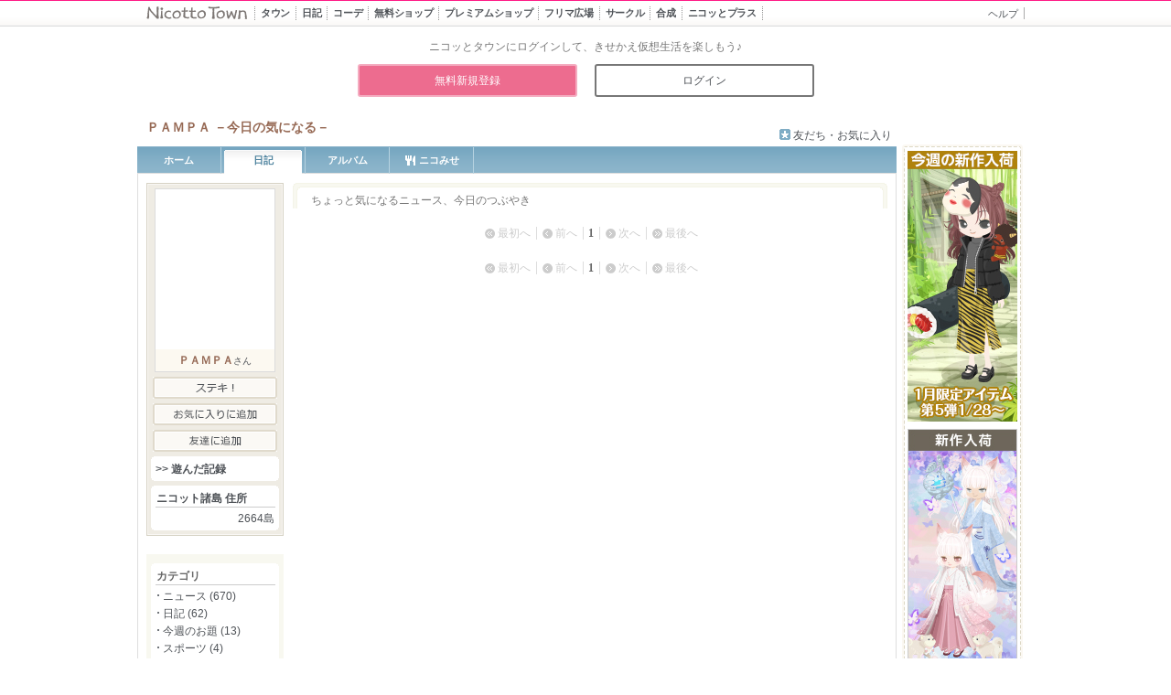

--- FILE ---
content_type: text/html; charset=UTF-8
request_url: https://www.nicotto.jp/blog/top?user_id=2664&category=3028
body_size: 11171
content:
<!DOCTYPE html>
<html lang="ja">
<meta charset="utf-8">
<meta name="viewport" content="width=980">
<head prefix="og: http://ogp.me/ns# fb: http://ogp.me/ns/fb# article: http://ogp.me/ns/article#">
<meta name="description" content="" />
<title>その他 | ＰＡＭＰＡさんの日記 | ニコッとタウン</title>
<meta name="format-detection" content="telephone=no">
<meta property="og:description" content="大人の女性が多い、ゆるくつながるきせかえコミュニティサイト♪手描き風のかわいいキャラクターで、日記・季節イベント・仮想生活（ガーデニング、お店屋さん）・おしゃべり（チャット）をのんびり楽しめます。">
<meta property="og:title" content="Nicotto Town - ニコッとタウン 絵本のような仮想生活コミュニティ">
<meta property="og:url" content="https://www.nicotto.jp">
<meta property="og:image" content="https://www.nicotto.jp/ogimage.png">
<meta property="og:type" content="website">
<meta property="og:site_name" content="Nicotto Town - ニコッとタウン 絵本のような仮想生活コミュニティ">
<meta name="twitter:card" content="summary_large_image">
<meta name="twitter:site" content="@sm_nicottotown">
<link rel="icon" href="/favicon.ico">
<link rel="apple-touch-icon" sizes="180x180" href="/apple-touch-icon.png">
<link rel="stylesheet" href="/css/mypage/import.css?20220418" type="text/css" />
<link rel="stylesheet" href="/css/mod_others.css" type="text/css" />
<script type="text/javascript" src="/js/jquery-1.12.4.min.js"></script>
<script type="text/javascript" src="/js/yuga.js"></script>
<script type="text/javascript" src="/js/common.js?20180517"></script>
<link rel="stylesheet" href="/css/library/colorbox.css?20170214" type="text/css" media="all">
<script type="text/javascript" src="/js/jquery.colorbox-min.js"></script>
<script>
jQuery.noConflict();
var j$ = jQuery;
</script>
<!-- capture -->


<script>
  (function(i,s,o,g,r,a,m){i['GoogleAnalyticsObject']=r;i[r]=i[r]||function(){
  (i[r].q=i[r].q||[]).push(arguments)},i[r].l=1*new Date();a=s.createElement(o),
  m=s.getElementsByTagName(o)[0];a.async=1;a.src=g;m.parentNode.insertBefore(a,m)
  })(window,document,'script','//www.google-analytics.com/analytics.js','ga');

  ga('create', 'UA-6267118-1', 'auto');
  ga('send', 'pageview');

</script>

</head><body id="mypage">
<div id="container">




<div id="headerArea" class="simple">
<div class="headerArea-inner">
	<h1 class="groupLogo"><a href="https://www.nicotto.jp/"><img src="/image/common/simple/logo_nicotto.gif" width="112" height="16" alt="Nicotto Town" /></a></h1>
	<div id="globalNavi">
		<ul class="clearfix">
			<li class="town">
				<a href="https://www.nicotto.jp/index/towntop">
					<span class="main">タウン</span>
					<span class="sub"><span class="sub-in"><span class="t">街に出かける</span><span class="l"></span></span></span>
				</a>
			</li>
			<li class="blog">
				<a href="https://www.nicotto.jp/blog/index">
					<span class="main">日記<span class="d">広場</span></span>
					<span class="sub"><span class="sub-in"><span class="t">みんなの投稿</span><span class="l"></span></span></span>
				</a>
			</li>
			<li class="coord">
				<a href="https://www.nicotto.jp/user/coordesquare">
					<span class="main">コーデ<span class="d">広場</span></span>
					<span class="sub"><span class="sub-in"><span class="t">友達探し</span><span class="l"></span></span></span>
				</a>
			</li>
			<li class="shop">
				<a href="https://www.nicotto.jp/index/avatarshoptop">
					<span class="main">無料ショップ</span>
					<span class="sub"><span class="sub-in"><span class="t">無料アイテム</span><span class="l"></span></span></span>
				</a>
			</li>
			<li class="premiershop">
				<a href="https://www.nicotto.jp/index/premiershoptop">
					<span class="main">プレミアムショップ</span>
					<span class="sub"><span class="sub-in"><span class="t">有料アイテム</span><span class="l"></span></span></span>
				</a>
			</li>
			<li class="trade">
				<a href="/index/tradetop">
					<span class="main">フリマ広場</span>
					<span class="sub"><span class="sub-in"><span class="t">みんなでトレード</span><span class="l"></span></span></span>
				</a>
			</li>
			<li class="circle">
				<a href="https://www.nicotto.jp/user/circlesquare">
					<span class="main">サークル<span class="d">広場</span></span>
					<span class="sub"><span class="sub-in"><span class="t">仲間と集まる</span><span class="l"></span></span></span>
				</a>
			</li>
			<li class="mixer">
				<a href="https://www.nicotto.jp/user/mixer">
					<span class="main"><span class="d">ニコッと</span>合成</span>
					<span class="sub"><span class="sub-in"><span class="t">デコを作ろう</span><span class="l"></span></span></span>
				</a>
			</li>
			<li class="plus">
				<a href="https://www.nicotto.jp/index/plus">
					<span class="main">ニコッとプラス</span>
					<span class="sub"><span class="sub-in"><span class="t">さらに楽しむ</span><span class="l"></span></span></span>
				</a>
			</li>
		</ul>
	</div><!-- / #globalNavi -->
	<div data-nosnippet>
		<ul id="utilityNavi">
			<li id="li_mypage" style="display: none;"><a href="https://www.nicotto.jp/user/mypage"><img src="/image/common/btn_mypage_big.gif" width="93" height="18" alt="マイページ" /></a></li>
			<li><a href="https://www.nicotto.jp/user/helptop/index">ヘルプ</a></li>
			<li id="li_logout" style="display: none;"><a href="https://www.nicotto.jp/user/login/clearcookie">ログアウト</a></li>
		</ul><!-- / #utilityNavi -->
	</div>

<script type="text/javascript">

function changeHeader(){
	regExp = new RegExp('LOGIN=');
	if (document.cookie.match(regExp)!='LOGIN='){
		j$('#utilityNavi2Area').show();
		j$('#adArea').addClass('BeforeLogin');
	}else{
		j$('#li_logout').show();
		j$('#li_mypage').show();
	}
	var bodyId = j$('body').attr('id');
	var current;
	switch(bodyId){

		case 'virtualsquare' :
			current = 'coord';
			break;

		case 'album' :
			current = 'plus';
			break;

		case 'mixer' :
			current = 'mixer';
			break;

		case 'coin' :
			current = 'shop';
			break;

		case 'premium' :
			current = 'premiershop';
			break;

		case 'kirakirashop' :
			current = 'kirakirashop';
			break;

		case 'circlesquare' :
			current = 'circle';
			break;

		case 'furima' :
			current = 'trade';
			break;

		case 'agency' :
		case 'blogparts' :
			current = 'plus';
			break;

		default :
			current = bodyId;
			break;
	}
	if(j$('body').attr('class')=='plus') current = 'plus';
	if(j$('body').attr('class')=='mixed') current = 'mixer';
	j$('li.'+current).addClass('current');
}


j$(document).ready(function(){
	changeHeader();
});

</script>

	<hr class="separate" />
	</div><!-- / .headerArea-inner -->
<div id="utilityNavi2Area" style="display: none;" data-nosnippet>
	<p>ニコッとタウンにログインして、きせかえ仮想生活を楽しもう♪</p>
	<ul>
		<li><a href="https://www.nicotto.jp/user/regist/registform">無料新規登録</a></li>
		<li><a href="https://www.nicotto.jp/user/login/loginform">ログイン</a></li>
	</ul>
</div><!-- / #utilityNavi2 -->
</div><!-- / #headerArea -->
<div id="mypageHeaderArea" class="others">

	<div id="titleArea">
	<h2><span class="id">
		ＰＡＭＰＡ －今日の気になる－</span>	</h2>
		
	<ul class="mypageUtilNavi">

		<li class="favoriteother"><a href="https://www.nicotto.jp/user/mypage/friendlist?user_id=2664">友だち・お気に入り</a></li>
	</ul>
	<!-- / #titleArea --></div>

	<div id="mypageNavi">
		<ul>
			<li class="home ">
				<a href="https://www.nicotto.jp/user/mypage/index?user_id=2664">ホーム</a>
			</li>
			<li class="blog current">
				<a href="https://www.nicotto.jp/blog/top?user_id=2664">日記</a>
			</li>
			<li class="album ">
				<a href="https://www.nicotto.jp/blog/album/listalbum?user_id=2664">アルバム</a>
			</li>
							<li class="myshop ">
				<a href="https://www.nicotto.jp/user/myshoptab?user_id=2664">
					<span class="has-icon"><i class="icon"></i>ニコみせ</span>
				</a>
			</li>
		</ul>
	<!-- / #mypageNavi --></div>
<hr class="separate" />
<!-- / #mypageHeaderArea --></div>

<div id="wrapper">

<script type="text/javascript">
function changeLike(id,auid,formkey)
{
	j$.ajax({
		'type':"POST",
		'url':'/blog/blogajax/changelike',
		'data':{'article_id':id,'article_user_id':auid,'form_key':formkey},
		'success':successCallback,
		'error':errorCallback
	});
}
function successCallback(res)
{
	var resoult = res.split(",");
	var target = "";
	target = "#"+resoult[1];
//	if(resoult[0]==0)		j$(target).attr("src","/image/common/btn_look.gif");
//	else if(resoult[0]==1)	j$(target).attr("src","/image/common/btn_look_set.gif");
	if(resoult[0]==0)		j$(target).text("いいね♪");
	else if(resoult[0]==1)	j$(target).text("いいね♪を取り消す");

};
function errorCallback(data,status, e){
	alert('失敗しました');
};


j$(function () {
	// .report imgをクリックしたときの処理
	j$('.report img').on('click', function (event) {
		event.stopPropagation(); // クリックイベントが親要素に伝播しないようにする
		var reportBtn = j$(this).siblings('.report_btn');

		// .report_btnが表示されているかどうかを確認し、表示されていれば閉じる、そうでなければ開く
		if (reportBtn.is(':visible')) {
			reportBtn.hide();
		} else {
			// 他の.report_btnを閉じる
			j$('.report_btn').not(reportBtn).hide();
			reportBtn.show();
		}
	});

	// .report_btn以外の場所をクリックしたときの処理
	j$(document).on('click', function (event) {
		if (!j$(event.target).closest('.report').length) {
			// .report_btn以外の場所をクリックしたら、すべての.report_btnを閉じる
			j$('.report_btn').hide();
		}
	});

	// .report_btn内のクリックイベントが親要素への伝播を防ぐ
	j$('.report_btn').on('click', function (event) {
		event.stopPropagation();
	});
});

j$(function () {
	// .report imgをマウスオーバーしたときの処理
	j$('.report img').hover(
		function () {
			// マウスオーバー時の処理
			j$(this).css('filter', 'brightness(95%)'); // 明度を70%に暗くする（適宜調整可能）
		},
		function () {
			// マウスアウト時の処理
			j$(this).css('filter', 'brightness(100%)'); // 明度を100%に戻す
		}
	);
});

</script>


<div id="blogContentsArea">

<div id="blogSubtitle">
<p>ちょっと気になるニュース、今日のつぶやき<br />
</p>
<!-- / #blogSubtitle --></div>
<div id="blogSubtitle_b"></div>



<ul class="pageNavitop">
	<li class="first_off">最初へ</li>
	<li class="prev_off">前へ</li>
			<li class="now"><a href="/blog/top?user_id=2664&page=1&category=3028">1</a></li>
		<li class="next_off">次へ</li>
	<li class="last_off">最後へ</li>
<!-- / .pageNavitop --></ul>



	
	<script type="text/javascript">
	function changeDisp(id){
		var areaid = '.lookArea'+id;
		if(j$(areaid).is(":hidden"))	j$(areaid).fadeIn('fast');
		else							j$(areaid).fadeOut('fast');
	}
	</script>
	



<ul class="pageNavi">
	<li class="first_off">最初へ</li>
	<li class="prev_off">前へ</li>
			<li class="now"><a href="/blog/top?user_id=2664&page=1&category=3028">1</a></li>
		<li class="next_off">次へ</li>
	<li class="last_off">最後へ</li>
<!-- / .pageNavi --></ul>

<br>


<hr class="separate" />
<!-- / #blogContentsArea --></div>
<script type="text/javascript" src="/js/encourage_version_up.js"></script><div id="extraArea">
<table border=0 cellpadding=0 cellspacing=0>
<tr><td>

<script type="text/javascript">
var target_id='2664';
var target_name='ＰＡＭＰＡ';

</script>
<script type="text/javascript" src="/js/mypage/other_left.js"></script>

<div id="extraArea">
<div id="loginPanel" class="login">
<div class="loginPanel-inner">

	<div id="avatarDisplayArea">
<script type="text/javascript">
JS_PATH = '/js/contents';
ENV = 'production';
WWW_DOMAIN = 'www.nicotto.jp';
TOWN_DOMAIN = 'image.nicotto.jp';
IMAGE_DOMAIN =  'image.nicotto.jp';
ASSET_INTERIOR_PATH = 'https://' +IMAGE_DOMAIN + '/html5/interiors';
ASSET_TOWN_PATH = "https://" + IMAGE_DOMAIN + "/html5/town/town";

TIME_SERVICE_OPEN_24HR = null;//["00:00", "23:59"];
TIME_SERVICE_OPEN_DAYT = ["10:00", "23:59"];
TIME_SERVICE_OPEN_HOME = TIME_SERVICE_OPEN_24HR;
TIME_SERVICE_OPEN_TOWN = TIME_SERVICE_OPEN_24HR;
TIME_SERVICE_OPEN_CAFE = TIME_SERVICE_OPEN_24HR;
TIME_SERVICE_OPEN_CLUB = TIME_SERVICE_OPEN_24HR;
TIME_SERVICE_OPEN_CL13 = TIME_SERVICE_OPEN_DAYT;

// Loader
// LOADER_TIMEOUT_MSEC = 1000000;
LOADER_TIMEOUT_SEC = 15;
UPLOADER_TIMEOUT_SEC = 120;

IMAGE_LOADED = 0;
</script>		<div class="avatar">
		<span id="avatarSwf">
			<canvas id="leftAvtar" class="avatar" width="130" height="175" data-expansion="1" data-ahid="[base64]"></canvas>
			<script src="/js/contents/lib/createjs.min.js"></script>
			<script src="/js/contents/global-func.js" type="text/javascript" charset="utf-8" defer></script>
			<script id="avatardispjs" src="/js/contents/AvatarDisp.js?v=1.2" type="text/javascript" charset="utf-8" defer></script>
		</span>
	</div>
	<h3><a href="/user/mypage/index?user_id=2664">ＰＡＭＰＡ</a>さん</h3>
	</div>
	<ul class="btnmenu">
					<li><a href="javascript:addFine()"><img src="/image/common/btn_suteki.gif" width="136" height="24" alt="ステキ！" /></a></li>
		<li><a href="javascript:addFavorite()"><img src="/image/common/btn_addfavorite.gif" width="136" height="24" alt="お気に入りに追加" /><iframe id='ifrm_favorite' width='0' height='0' frameborder='0'></iframe></a></li>
		<li class="last"><a href="javascript:addFriend()"><img src="/image/common/btn_registerfirend.gif" width="136" height="24" alt="友だち登録" /></a></li>
				</ul>

	<div class="userInfoBox">
		<h5><a href="/user/mypage/gamerecordcard?user_id=2664">&gt;&gt;&nbsp;遊んだ記録</a></h5>
	</div>
	<div class="userInfoBox_b"></div>

	<div class="userInfoBox">
	<h4>ニコット諸島 住所</h4>
	<p class="address">2664島</p>
	</div>
	<div class="userInfoBox_b"></div>
	<!-- / .loginPanel-inner --></div>

<div class="bottom"><hr class="separate" /></div>
<!-- / #loginPanel .login --></div>

<hr class="separate" />
<!-- / #extraArea --></div></td></tr><tr><td>


<script type="text/javascript">
j$(function(){
//    j$("#blogCategory h4:not(:first)").hide();
	j$("#blogCategory h4 a").click(function(){
	j$(this).parent().next("ul").slideToggle("",function(){
           if (j$(this).is(":hidden"))
             j$("#catetitle").text(">>カテゴリ一覧を開く");
           else
             j$("#catetitle").text("<<カテゴリ一覧を閉じる");
         });
	return false;
	})
});

j$(function(){
//    j$("#archive h4:not(:first)").hide();
	j$("#archive h4 a").click(function(){
	j$(this).parent().next("ul").slideToggle("");
	return false;
	})
});

</script>



<script type="text/javascript">
j$(function(){
	var j$targetElement = '.profile';
	j$(j$targetElement).each(function(){
		j$(this).html(j$(this).text().split('').join('<wbr />'));
	});
	j$targetElement = '.message';
	j$(j$targetElement).each(function(){
		j$(this).html(j$(this).text().split('').join('<wbr />'));
	});
});

</script>
<div id="extraArea">

<div id="dataPanel">
<!--
	<div class="userInfoBox">
	<h4>自己紹介</h4>
	<p class="profile">ＰＡＭＰＡ（パンパ）です。
ステプありがとうございます。




ブログコメントを返さない事も有りますが、他意は無い
ので、誤解なさらぬ様よろしくお願いします。

</p>
	<p class="more"><a href="/user/mypage/index?user_id=2664">&gt;&gt; 続きを読む</a></p>

	</div>
	<div class="userInfoBox_b"></div>
-->
<div id="blogCategory">
	<div class="userInfoBox">
	<h4 class="first">カテゴリ</h4>
	<ul class="category">

						<li><a href="/blog/top?user_id=2664&category=3001">ニュース (670)</a></li>
								<li><a href="/blog/top?user_id=2664&category=3000">日記 (62)</a></li>
								<li><a href="/blog/top?user_id=2664&category=1018">今週のお題 (13)</a></li>
								<li><a href="/blog/top?user_id=2664&category=3026">スポーツ (4)</a></li>
								<li><a href="/blog/top?user_id=2664&category=3025">パソコン/インターネット (4)</a></li>
								<li><a href="/blog/top?user_id=2664&category=3010">テレビ (3)</a></li>
								<li><a href="/blog/top?user_id=2664&category=3008">学校 (3)</a></li>
								<li><a href="/blog/top?user_id=2664&category=3022">レジャー/旅行 (2)</a></li>
								<li><a href="/blog/top?user_id=2664&category=3018">グルメ (2)</a></li>
								<li><a href="/blog/top?user_id=2664&category=1013">ニコッと農園 (2)</a></li>
																																																																																																			</ul>

		<h4 style="border-bottom:0px !important;"><a href="#"><div id="catetitle" style="font-size:10px;font-weight:normal;text-align:right;">>>カテゴリ一覧を開く</div></a></h4>
	<ul class="category" style="display:none;">
																																		<li><a href="/blog/top?user_id=2664&category=1010">ニコットガーデン (2)</a></li>
						<li><a href="/blog/top?user_id=2664&category=5023">雀魂 -じゃんたま- (1)</a></li>
						<li><a href="/blog/top?user_id=2664&category=5022">ニコッとタウン15周年 (1)</a></li>
						<li><a href="/blog/top?user_id=2664&category=5021">LINE マジックコイン (1)</a></li>
						<li><a href="/blog/top?user_id=2664&category=5020">ミラクルマッチ (1)</a></li>
						<li><a href="/blog/top?user_id=2664&category=5019">ニコッとタウン14周年 (1)</a></li>
						<li><a href="/blog/top?user_id=2664&category=5018">キキ＆ララのトゥインクルパズル (1)</a></li>
						<li><a href="/blog/top?user_id=2664&category=5017">ニコッとタウン13周年記念 (1)</a></li>
						<li><a href="/blog/top?user_id=2664&category=5016">クロミ15周年コラボ (1)</a></li>
						<li><a href="/blog/top?user_id=2664&category=5012">プレカトゥスの天秤コラボ (1)</a></li>
						<li><a href="/blog/top?user_id=2664&category=5011">プロジェクトセブン (1)</a></li>
						<li><a href="/blog/top?user_id=2664&category=3028">その他 (1)</a></li>
						<li><a href="/blog/top?user_id=2664&category=3020">美容/健康 (1)</a></li>
						<li><a href="/blog/top?user_id=2664&category=3019">ファッション (1)</a></li>
						<li><a href="/blog/top?user_id=2664&category=3013">マンガ (1)</a></li>
						<li><a href="/blog/top?user_id=2664&category=3011">音楽 (1)</a></li>
						<li><a href="/blog/top?user_id=2664&category=3004">人生 (1)</a></li>
						<li><a href="/blog/top?user_id=2664&category=3003">友人 (1)</a></li>
						<li><a href="/blog/top?user_id=2664&category=1000">ニコッとタウン全般 (1)</a></li>
				</ul>
		</div>
</div>
	<div class="userInfoBox_b"></div>
<!--
	<div class="userInfoBox">
	<h4>月別アーカイブ</h4>
	<ul class="archive">
	<li>
										2026年&nbsp;
						<br>&nbsp;
			<a href="/blog/top?user_id=2664&archive=2026-02">02月</a>
										<a href="/blog/top?user_id=2664&archive=2026-01">01月</a>
										</li><li>
								2025年&nbsp;
						<br>&nbsp;
			<a href="/blog/top?user_id=2664&archive=2025-12">12月</a>
										<a href="/blog/top?user_id=2664&archive=2025-11">11月</a>
										<a href="/blog/top?user_id=2664&archive=2025-10">10月</a>
										<a href="/blog/top?user_id=2664&archive=2025-09">09月</a>
															<br>&nbsp;
			<a href="/blog/top?user_id=2664&archive=2025-08">08月</a>
										<a href="/blog/top?user_id=2664&archive=2025-07">07月</a>
										<a href="/blog/top?user_id=2664&archive=2025-06">06月</a>
										<a href="/blog/top?user_id=2664&archive=2025-05">05月</a>
															<br>&nbsp;
			<a href="/blog/top?user_id=2664&archive=2025-04">04月</a>
										<a href="/blog/top?user_id=2664&archive=2025-03">03月</a>
										<a href="/blog/top?user_id=2664&archive=2025-02">02月</a>
										<a href="/blog/top?user_id=2664&archive=2025-01">01月</a>
														</li><li>
								2024年&nbsp;
						<br>&nbsp;
			<a href="/blog/top?user_id=2664&archive=2024-12">12月</a>
										<a href="/blog/top?user_id=2664&archive=2024-11">11月</a>
										<a href="/blog/top?user_id=2664&archive=2024-10">10月</a>
										<a href="/blog/top?user_id=2664&archive=2024-09">09月</a>
															<br>&nbsp;
			<a href="/blog/top?user_id=2664&archive=2024-08">08月</a>
										<a href="/blog/top?user_id=2664&archive=2024-07">07月</a>
										<a href="/blog/top?user_id=2664&archive=2024-06">06月</a>
										<a href="/blog/top?user_id=2664&archive=2024-05">05月</a>
															<br>&nbsp;
			<a href="/blog/top?user_id=2664&archive=2024-04">04月</a>
													<a href="/blog/top?user_id=2664&archive=2024-01">01月</a>
										</li><li>
								2023年&nbsp;
						<br>&nbsp;
			<a href="/blog/top?user_id=2664&archive=2023-12">12月</a>
										<a href="/blog/top?user_id=2664&archive=2023-11">11月</a>
										<a href="/blog/top?user_id=2664&archive=2023-10">10月</a>
										<a href="/blog/top?user_id=2664&archive=2023-09">09月</a>
															<br>&nbsp;
			<a href="/blog/top?user_id=2664&archive=2023-08">08月</a>
										<a href="/blog/top?user_id=2664&archive=2023-06">06月</a>
										<a href="/blog/top?user_id=2664&archive=2023-05">05月</a>
										<a href="/blog/top?user_id=2664&archive=2023-04">04月</a>
															<br>&nbsp;
			<a href="/blog/top?user_id=2664&archive=2023-03">03月</a>
										<a href="/blog/top?user_id=2664&archive=2023-02">02月</a>
										<a href="/blog/top?user_id=2664&archive=2023-01">01月</a>
										</li><li>
								2022年&nbsp;
						<br>&nbsp;
			<a href="/blog/top?user_id=2664&archive=2022-12">12月</a>
										<a href="/blog/top?user_id=2664&archive=2022-11">11月</a>
										<a href="/blog/top?user_id=2664&archive=2022-10">10月</a>
										<a href="/blog/top?user_id=2664&archive=2022-09">09月</a>
															<br>&nbsp;
			<a href="/blog/top?user_id=2664&archive=2022-06">06月</a>
										<a href="/blog/top?user_id=2664&archive=2022-03">03月</a>
										<a href="/blog/top?user_id=2664&archive=2022-02">02月</a>
										</li><li>
								2021年&nbsp;
						<br>&nbsp;
			<a href="/blog/top?user_id=2664&archive=2021-11">11月</a>
										<a href="/blog/top?user_id=2664&archive=2021-09">09月</a>
										<a href="/blog/top?user_id=2664&archive=2021-06">06月</a>
										<a href="/blog/top?user_id=2664&archive=2021-05">05月</a>
															<br>&nbsp;
			<a href="/blog/top?user_id=2664&archive=2021-04">04月</a>
										</li><li>
								2020年&nbsp;
						<br>&nbsp;
			<a href="/blog/top?user_id=2664&archive=2020-10">10月</a>
										<a href="/blog/top?user_id=2664&archive=2020-09">09月</a>
										<a href="/blog/top?user_id=2664&archive=2020-08">08月</a>
										<a href="/blog/top?user_id=2664&archive=2020-07">07月</a>
															<br>&nbsp;
			<a href="/blog/top?user_id=2664&archive=2020-06">06月</a>
										<a href="/blog/top?user_id=2664&archive=2020-05">05月</a>
										<a href="/blog/top?user_id=2664&archive=2020-04">04月</a>
										<a href="/blog/top?user_id=2664&archive=2020-03">03月</a>
															<br>&nbsp;
			<a href="/blog/top?user_id=2664&archive=2020-02">02月</a>
										</li><li>
								2019年&nbsp;
									<br>&nbsp;
			<a href="/blog/top?user_id=2664&archive=2019-10">10月</a>
										<a href="/blog/top?user_id=2664&archive=2019-09">09月</a>
										<a href="/blog/top?user_id=2664&archive=2019-08">08月</a>
										<a href="/blog/top?user_id=2664&archive=2019-07">07月</a>
															<br>&nbsp;
			<a href="/blog/top?user_id=2664&archive=2019-06">06月</a>
										<a href="/blog/top?user_id=2664&archive=2019-05">05月</a>
										<a href="/blog/top?user_id=2664&archive=2019-04">04月</a>
										<a href="/blog/top?user_id=2664&archive=2019-03">03月</a>
															<br>&nbsp;
			<a href="/blog/top?user_id=2664&archive=2019-02">02月</a>
										<a href="/blog/top?user_id=2664&archive=2019-01">01月</a>
										</li><li>
								2018年&nbsp;
						<br>&nbsp;
			<a href="/blog/top?user_id=2664&archive=2018-12">12月</a>
										<a href="/blog/top?user_id=2664&archive=2018-11">11月</a>
										<a href="/blog/top?user_id=2664&archive=2018-10">10月</a>
										<a href="/blog/top?user_id=2664&archive=2018-09">09月</a>
															<br>&nbsp;
			<a href="/blog/top?user_id=2664&archive=2018-08">08月</a>
										<a href="/blog/top?user_id=2664&archive=2018-07">07月</a>
										<a href="/blog/top?user_id=2664&archive=2018-06">06月</a>
										<a href="/blog/top?user_id=2664&archive=2018-05">05月</a>
															<br>&nbsp;
			<a href="/blog/top?user_id=2664&archive=2018-04">04月</a>
										<a href="/blog/top?user_id=2664&archive=2018-03">03月</a>
										<a href="/blog/top?user_id=2664&archive=2018-02">02月</a>
										<a href="/blog/top?user_id=2664&archive=2018-01">01月</a>
														</li><li>
								2017年&nbsp;
						<br>&nbsp;
			<a href="/blog/top?user_id=2664&archive=2017-12">12月</a>
										<a href="/blog/top?user_id=2664&archive=2017-11">11月</a>
										<a href="/blog/top?user_id=2664&archive=2017-10">10月</a>
										<a href="/blog/top?user_id=2664&archive=2017-09">09月</a>
															<br>&nbsp;
			<a href="/blog/top?user_id=2664&archive=2017-08">08月</a>
													<a href="/blog/top?user_id=2664&archive=2017-06">06月</a>
										<a href="/blog/top?user_id=2664&archive=2017-05">05月</a>
										<a href="/blog/top?user_id=2664&archive=2017-04">04月</a>
															<br>&nbsp;
			<a href="/blog/top?user_id=2664&archive=2017-03">03月</a>
										<a href="/blog/top?user_id=2664&archive=2017-02">02月</a>
													</li><li>
								2016年&nbsp;
						<br>&nbsp;
			<a href="/blog/top?user_id=2664&archive=2016-12">12月</a>
																												<a href="/blog/top?user_id=2664&archive=2016-05">05月</a>
													<a href="/blog/top?user_id=2664&archive=2016-03">03月</a>
																</li><li>
								2015年&nbsp;
																																									</li><li>
								2014年&nbsp;
																																									</li><li>
								2013年&nbsp;
																																									</li><li>
								2012年&nbsp;
																																									</li><li>
								2011年&nbsp;
																																									</li><li>
								2010年&nbsp;
																																									</li><li>
								2009年&nbsp;
																																									</li><li>
								2008年&nbsp;
																</ul>
	</div>
-->

<div id="archive">
	<div class="userInfoBox">
	<h4>月別アーカイブ</h4>
	<ul class="archive">
				</ul>
	<h4 style="border-bottom:0px !important;"><a href="#"><div id="catetitle" >2026</div></a></h4>
	<ul class="archive" >

			<li><a href="/blog/top?user_id=2664&archive=2026-02">2026年02月 (1)</a></li>
						<li><a href="/blog/top?user_id=2664&archive=2026-01">2026年01月 (17)</a></li>
					</ul>
	<h4 style="border-bottom:0px !important;"><a href="#"><div id="catetitle" >2025</div></a></h4>
	<ul class="archive" style="display:none;">

			<li><a href="/blog/top?user_id=2664&archive=2025-12">2025年12月 (10)</a></li>
						<li><a href="/blog/top?user_id=2664&archive=2025-11">2025年11月 (10)</a></li>
						<li><a href="/blog/top?user_id=2664&archive=2025-10">2025年10月 (16)</a></li>
						<li><a href="/blog/top?user_id=2664&archive=2025-09">2025年09月 (15)</a></li>
						<li><a href="/blog/top?user_id=2664&archive=2025-08">2025年08月 (14)</a></li>
						<li><a href="/blog/top?user_id=2664&archive=2025-07">2025年07月 (24)</a></li>
						<li><a href="/blog/top?user_id=2664&archive=2025-06">2025年06月 (14)</a></li>
						<li><a href="/blog/top?user_id=2664&archive=2025-05">2025年05月 (9)</a></li>
						<li><a href="/blog/top?user_id=2664&archive=2025-04">2025年04月 (8)</a></li>
						<li><a href="/blog/top?user_id=2664&archive=2025-03">2025年03月 (14)</a></li>
						<li><a href="/blog/top?user_id=2664&archive=2025-02">2025年02月 (17)</a></li>
						<li><a href="/blog/top?user_id=2664&archive=2025-01">2025年01月 (3)</a></li>
					</ul>
	<h4 style="border-bottom:0px !important;"><a href="#"><div id="catetitle" >2024</div></a></h4>
	<ul class="archive" style="display:none;">

			<li><a href="/blog/top?user_id=2664&archive=2024-12">2024年12月 (6)</a></li>
						<li><a href="/blog/top?user_id=2664&archive=2024-11">2024年11月 (13)</a></li>
						<li><a href="/blog/top?user_id=2664&archive=2024-10">2024年10月 (16)</a></li>
						<li><a href="/blog/top?user_id=2664&archive=2024-09">2024年09月 (1)</a></li>
						<li><a href="/blog/top?user_id=2664&archive=2024-08">2024年08月 (8)</a></li>
						<li><a href="/blog/top?user_id=2664&archive=2024-07">2024年07月 (11)</a></li>
						<li><a href="/blog/top?user_id=2664&archive=2024-06">2024年06月 (10)</a></li>
						<li><a href="/blog/top?user_id=2664&archive=2024-05">2024年05月 (7)</a></li>
						<li><a href="/blog/top?user_id=2664&archive=2024-04">2024年04月 (6)</a></li>
										<li><a href="/blog/top?user_id=2664&archive=2024-01">2024年01月 (1)</a></li>
					</ul>
	<h4 style="border-bottom:0px !important;"><a href="#"><div id="catetitle" >2023</div></a></h4>
	<ul class="archive" style="display:none;">

			<li><a href="/blog/top?user_id=2664&archive=2023-12">2023年12月 (7)</a></li>
						<li><a href="/blog/top?user_id=2664&archive=2023-11">2023年11月 (8)</a></li>
						<li><a href="/blog/top?user_id=2664&archive=2023-10">2023年10月 (11)</a></li>
						<li><a href="/blog/top?user_id=2664&archive=2023-09">2023年09月 (13)</a></li>
						<li><a href="/blog/top?user_id=2664&archive=2023-08">2023年08月 (11)</a></li>
						<li><a href="/blog/top?user_id=2664&archive=2023-06">2023年06月 (7)</a></li>
						<li><a href="/blog/top?user_id=2664&archive=2023-05">2023年05月 (16)</a></li>
						<li><a href="/blog/top?user_id=2664&archive=2023-04">2023年04月 (17)</a></li>
						<li><a href="/blog/top?user_id=2664&archive=2023-03">2023年03月 (14)</a></li>
						<li><a href="/blog/top?user_id=2664&archive=2023-02">2023年02月 (7)</a></li>
						<li><a href="/blog/top?user_id=2664&archive=2023-01">2023年01月 (6)</a></li>
					</ul>
	<h4 style="border-bottom:0px !important;"><a href="#"><div id="catetitle" >2022</div></a></h4>
	<ul class="archive" style="display:none;">

			<li><a href="/blog/top?user_id=2664&archive=2022-12">2022年12月 (6)</a></li>
						<li><a href="/blog/top?user_id=2664&archive=2022-11">2022年11月 (2)</a></li>
						<li><a href="/blog/top?user_id=2664&archive=2022-10">2022年10月 (1)</a></li>
						<li><a href="/blog/top?user_id=2664&archive=2022-09">2022年09月 (1)</a></li>
						<li><a href="/blog/top?user_id=2664&archive=2022-06">2022年06月 (1)</a></li>
						<li><a href="/blog/top?user_id=2664&archive=2022-03">2022年03月 (2)</a></li>
						<li><a href="/blog/top?user_id=2664&archive=2022-02">2022年02月 (1)</a></li>
					</ul>
	<h4 style="border-bottom:0px !important;"><a href="#"><div id="catetitle" >2021</div></a></h4>
	<ul class="archive" style="display:none;">

			<li><a href="/blog/top?user_id=2664&archive=2021-11">2021年11月 (1)</a></li>
						<li><a href="/blog/top?user_id=2664&archive=2021-09">2021年09月 (1)</a></li>
						<li><a href="/blog/top?user_id=2664&archive=2021-06">2021年06月 (9)</a></li>
						<li><a href="/blog/top?user_id=2664&archive=2021-05">2021年05月 (11)</a></li>
						<li><a href="/blog/top?user_id=2664&archive=2021-04">2021年04月 (1)</a></li>
					</ul>
	<h4 style="border-bottom:0px !important;"><a href="#"><div id="catetitle" >2020</div></a></h4>
	<ul class="archive" style="display:none;">

			<li><a href="/blog/top?user_id=2664&archive=2020-10">2020年10月 (1)</a></li>
						<li><a href="/blog/top?user_id=2664&archive=2020-09">2020年09月 (2)</a></li>
						<li><a href="/blog/top?user_id=2664&archive=2020-08">2020年08月 (2)</a></li>
						<li><a href="/blog/top?user_id=2664&archive=2020-07">2020年07月 (11)</a></li>
						<li><a href="/blog/top?user_id=2664&archive=2020-06">2020年06月 (6)</a></li>
						<li><a href="/blog/top?user_id=2664&archive=2020-05">2020年05月 (6)</a></li>
						<li><a href="/blog/top?user_id=2664&archive=2020-04">2020年04月 (9)</a></li>
						<li><a href="/blog/top?user_id=2664&archive=2020-03">2020年03月 (3)</a></li>
						<li><a href="/blog/top?user_id=2664&archive=2020-02">2020年02月 (4)</a></li>
					</ul>
	<h4 style="border-bottom:0px !important;"><a href="#"><div id="catetitle" >2019</div></a></h4>
	<ul class="archive" style="display:none;">

							<li><a href="/blog/top?user_id=2664&archive=2019-10">2019年10月 (6)</a></li>
						<li><a href="/blog/top?user_id=2664&archive=2019-09">2019年09月 (8)</a></li>
						<li><a href="/blog/top?user_id=2664&archive=2019-08">2019年08月 (14)</a></li>
						<li><a href="/blog/top?user_id=2664&archive=2019-07">2019年07月 (12)</a></li>
						<li><a href="/blog/top?user_id=2664&archive=2019-06">2019年06月 (12)</a></li>
						<li><a href="/blog/top?user_id=2664&archive=2019-05">2019年05月 (14)</a></li>
						<li><a href="/blog/top?user_id=2664&archive=2019-04">2019年04月 (11)</a></li>
						<li><a href="/blog/top?user_id=2664&archive=2019-03">2019年03月 (14)</a></li>
						<li><a href="/blog/top?user_id=2664&archive=2019-02">2019年02月 (18)</a></li>
						<li><a href="/blog/top?user_id=2664&archive=2019-01">2019年01月 (15)</a></li>
					</ul>
	<h4 style="border-bottom:0px !important;"><a href="#"><div id="catetitle" >2018</div></a></h4>
	<ul class="archive" style="display:none;">

			<li><a href="/blog/top?user_id=2664&archive=2018-12">2018年12月 (11)</a></li>
						<li><a href="/blog/top?user_id=2664&archive=2018-11">2018年11月 (12)</a></li>
						<li><a href="/blog/top?user_id=2664&archive=2018-10">2018年10月 (15)</a></li>
						<li><a href="/blog/top?user_id=2664&archive=2018-09">2018年09月 (19)</a></li>
						<li><a href="/blog/top?user_id=2664&archive=2018-08">2018年08月 (21)</a></li>
						<li><a href="/blog/top?user_id=2664&archive=2018-07">2018年07月 (23)</a></li>
						<li><a href="/blog/top?user_id=2664&archive=2018-06">2018年06月 (25)</a></li>
						<li><a href="/blog/top?user_id=2664&archive=2018-05">2018年05月 (27)</a></li>
						<li><a href="/blog/top?user_id=2664&archive=2018-04">2018年04月 (12)</a></li>
						<li><a href="/blog/top?user_id=2664&archive=2018-03">2018年03月 (7)</a></li>
						<li><a href="/blog/top?user_id=2664&archive=2018-02">2018年02月 (1)</a></li>
						<li><a href="/blog/top?user_id=2664&archive=2018-01">2018年01月 (3)</a></li>
					</ul>
	<h4 style="border-bottom:0px !important;"><a href="#"><div id="catetitle" >2017</div></a></h4>
	<ul class="archive" style="display:none;">

			<li><a href="/blog/top?user_id=2664&archive=2017-12">2017年12月 (3)</a></li>
						<li><a href="/blog/top?user_id=2664&archive=2017-11">2017年11月 (4)</a></li>
						<li><a href="/blog/top?user_id=2664&archive=2017-10">2017年10月 (7)</a></li>
						<li><a href="/blog/top?user_id=2664&archive=2017-09">2017年09月 (3)</a></li>
						<li><a href="/blog/top?user_id=2664&archive=2017-08">2017年08月 (4)</a></li>
										<li><a href="/blog/top?user_id=2664&archive=2017-06">2017年06月 (3)</a></li>
						<li><a href="/blog/top?user_id=2664&archive=2017-05">2017年05月 (5)</a></li>
						<li><a href="/blog/top?user_id=2664&archive=2017-04">2017年04月 (2)</a></li>
						<li><a href="/blog/top?user_id=2664&archive=2017-03">2017年03月 (1)</a></li>
						<li><a href="/blog/top?user_id=2664&archive=2017-02">2017年02月 (1)</a></li>
									</ul>
	<h4 style="border-bottom:0px !important;"><a href="#"><div id="catetitle" >2016</div></a></h4>
	<ul class="archive" style="display:none;">

			<li><a href="/blog/top?user_id=2664&archive=2016-12">2016年12月 (1)</a></li>
																														<li><a href="/blog/top?user_id=2664&archive=2016-05">2016年05月 (1)</a></li>
										<li><a href="/blog/top?user_id=2664&archive=2016-03">2016年03月 (1)</a></li>
													</ul>
	<h4 style="border-bottom:0px !important;"><a href="#"><div id="catetitle" >2015</div></a></h4>
	<ul class="archive" style="display:none;">

																																																		</ul>
	<h4 style="border-bottom:0px !important;"><a href="#"><div id="catetitle" >2014</div></a></h4>
	<ul class="archive" style="display:none;">

																																																		</ul>
	<h4 style="border-bottom:0px !important;"><a href="#"><div id="catetitle" >2013</div></a></h4>
	<ul class="archive" style="display:none;">

																																																		</ul>
	<h4 style="border-bottom:0px !important;"><a href="#"><div id="catetitle" >2012</div></a></h4>
	<ul class="archive" style="display:none;">

																																																		</ul>
	<h4 style="border-bottom:0px !important;"><a href="#"><div id="catetitle" >2011</div></a></h4>
	<ul class="archive" style="display:none;">

																																																		</ul>
	<h4 style="border-bottom:0px !important;"><a href="#"><div id="catetitle" >2010</div></a></h4>
	<ul class="archive" style="display:none;">

																																																		</ul>
	<h4 style="border-bottom:0px !important;"><a href="#"><div id="catetitle" >2009</div></a></h4>
	<ul class="archive" style="display:none;">

																																																		</ul>
	<h4 style="border-bottom:0px !important;"><a href="#"><div id="catetitle" >2008</div></a></h4>
	<ul class="archive" style="display:none;">

																					</ul>
	</div>
</div>



	<div class="userInfoBox_b_last"></div>

<!-- / #dataPanel --></div>

<hr class="separate" />
<!-- / #extraArea --></div></td></tr></table>
<!-- / #extraArea --></div>


<div class="footer_gotoTop">
	<a href="#container"><img src="/image/common/btn_gotoTop.png" alt="TOPへ"></a>
</div>
<div id="footerArea">


<div id="footer_pr02" class="gallery autoplay items-3">
  <div id="item-1" class="control-operator"></div>
  <div id="item-2" class="control-operator"></div>
  <div id="item-3" class="control-operator"></div>

		<figure class="item">
			<ul id="banner_row3">
				<li><a href="https://www.nicotto.jp/shop/avatarpremiershop" class="banner" id="127_17401"><img width="190" height="200" border="0" title="" alt="" src="/image/banner/pr02/item/item_pr02_260128.jpg"></a></li>
				<li><a href="https://www.nicotto.jp/shop/avatarpremiershop/index?regist_date=2026-01-21" class="banner" id="128_17384"><img width="190" height="200" border="0" title="" alt="" src="/image/banner/pr02/item/item_pr02_260121.jpg"></a></li>
				<li><a href="https://www.nicotto.jp/town/monthlyevent/howtodo?event=newyear2026" class="banner" id="129_17351"><img width="190" height="200" border="0" title="" alt="" src="/image/banner/pr02/town/town_pr02_260107.jpg"></a></li>
				<li class="lastList"><a href="https://www.nicotto.jp/index/premiergardenshoptop" class="banner" id="130_17423"><img width="190" height="200" border="0" title="" alt="" src="/image/banner/pr02/garden/garden_pr02_260203_03.jpg"></a></li>
				<li style="display:none;"><a href="https://www.nicotto.jp/shop/premiumexteriorshop/index?category_id=3" class="banner" id="165_7035"><img width="190" height="200" border="0" title="" alt="" src="/image/banner/pr02/item/exterior2015_pr02_150310.jpg"></a></li>			</ul>
			<a href="#item-3" class="arrowL">＜</a>
			<a href="#item-2" class="arrowR">＞</a>
	  </figure>

	  <figure class="item">
			<ul id="banner_row4">
				<li><a href="https://www.nicotto.jp/shop/avatarpremiershop/index?removeall=0&item_ids=003532_003537_0035 49_003550_003545_003546_050606_050726_050727_050728_050729" class="banner" id="131_17405"><img width="190" height="200" border="0" title="" alt="" src="/image/banner/pr02/item/item_pr02_260128_02.jpg"></a></li>
				<li><a href="https://www.nicotto.jp/index/premiergachatop" class="banner" id="132_17376"><img width="190" height="200" border="0" title="" alt="" src="/image/banner/pr02/gacha/colorgacha_pr02_stage42.jpg"></a></li>
				<li><a href="https://www.nicotto.jp/index/premiergachatop" class="banner" id="133_17270"><img width="190" height="200" border="0" title="" alt="" src="/image/banner/pr02/gacha/blackgacha_pr02_stage100.jpg"></a></li>
				<li class="lastList"><a href="https://www.nicotto.jp/user/regist/inviteregistform" class="banner" id="134_8148"><img width="190" height="200" border="0" title="" alt="" src="/image/banner/pr02/invite/invite_pr02_180111.jpg"></a></li>
			</ul>
			<a href="#item-1" class="arrowL">＜</a>
			<a href="#item-3" class="arrowR">＞</a>
	  </figure>

	  <figure class="item">
			<ul id="banner_row5">
				<li><a href="https://www.nicotto.jp/bill/coinbuy" class="banner" id="152_17293"><img width="190" height="200" border="0" title="" alt="" src="/image/banner/pr02/charge/charge_pr02_251231_02.jpg"></a></li>
				<li><a href="https://www.nicotto.jp/blog/index#tab4" class="banner" id="153_9937"><img width="190" height="200" border="0" title="" alt="" src="/image/banner/pr02/nikki_pr02_190801.jpg"></a></li>
				<li><a href="https://www.nicotto.jp/shop/recycleshop/index?menu_id=1" class="banner" id="154_17160"><img width="190" height="200" border="0" title="" alt="" src="/image/banner/pr02/item/item_pr02_251120.jpg"></a></li>
				<li class="lastList"><a href="https://www.nicotto.jp/shop/avatarpremiershop/index?regist_date=2025-12-03" class="banner" id="155_17286"><img width="190" height="200" border="0" title="" alt="" src="/image/banner/pr02/item/limit-item_pr02_260205.jpg"></a></li>
				<li style="display:none;"><a href="https://www.nicotto.jp/user/agency" class="banner" id="166_1561"><img width="190" height="200" border="0" title="" alt="" src="/image/banner/pr02/banner_agency_120424.gif"></a></li>			</ul>
			<a href="#item-2" class="arrowL">＜</a>
			<a href="#item-1" class="arrowR">＞</a>
	  </figure>

  <div class="controls">
    <a href="#item-1" class="control-button">●</a>
    <a href="#item-2" class="control-button">●</a>
    <a href="#item-3" class="control-button">●</a>
  </div>
</div>

		<ul class="corplogoLink">
		<li><a href="https://www.smile-lab.com/"  target="_blank" class="openWin"><img src="/image/common/logo_smilelab_footer.png" width="137" height="36" alt="株式会社スマイルラボ　SMILE-LAB Co., Ltd." /></a></li>
		<!-- / .corplogoLink --></ul>

		<div class="corpInfo">
		<ul id="corpNavi">
		<li class="first"><a href="https://www.smile-lab.com/" target="_blank" class="openWin">運営会社情報</a></li>
		<li><a href="https://www.nicotto.jp/user/helptop/article?ct=2&id=000004">推奨環境</a></li>
		<li><a href="https://www.nicotto.jp/helptop/policy.html">ポリシー・規約一覧</a></li>
		<li><a href="https://www.nicotto.jp/info/sitemap.html">サイトマップ</a></li>
		<!-- / #corpNavi --></ul>

		<address>Copyright &copy; 2026 SMILE-LAB Co., Ltd. All Rights Reserved.</address>
		<!-- / .corpInfo --></div>

<hr class="separate" />
<!-- / #footerArea --></div>


<!-- / #wrapper --></div>
<!-- Start Sonet retargeting tag -->
<script type="text/javascript">var smnAdvertiserId = '00000572';</script><script type="text/javascript" src="//cd-ladsp-com.s3.amazonaws.com/script/pixel.js"></script>
<!-- End Sonet retargeting tag -->


<script async src="https://www.googletagmanager.com/gtag/js?id=G-5YRZPK6SXE"></script>
<script>
  window.dataLayer = window.dataLayer || [];
  function gtag(){dataLayer.push(arguments);}
  gtag('js', new Date());
  gtag('config', 'G-5YRZPK6SXE');
</script>



<script type="text/javascript">
<!--
j$(document).ready(function(){
	j$("div.categoryBox").each(function(){
		str = jQuery.trim(j$(this).html());
		if(str=='') j$(this).css("display","none");
	});
});
-->
</script>



<div id="adArea">

		<div class="rColumn_newSky">
		<ul>
		<li><a href="https://www.nicotto.jp/shop/avatarpremiershop" class="banner" id="124_17400"><img width="120" height="296" border="0" title="" alt="" src="/image/banner/newsky/newsky_260128_03.jpg"></a></li>
		<li><a href="https://www.nicotto.jp/index/premiergachatop" class="banner" id="125_17375"><img width="120" height="296" border="0" title="" alt="" src="/image/banner/newsky/newsky_colorgacha42_20260122_2.jpg"></a></li>
		</ul>
	</div>

	<div class="adBox">

		<div class="rColumn_event">
			<ul>
			<li><a href="https://www.nicotto.jp/index/eventtop" class="banner" id="101_17289"><img width="120" height="140" border="0" title="" alt="" src="/image/banner/pr04/event/event_pr04_251231.jpg"></a></li>
			<li><a href="https://www.nicotto.jp/town/monthlyevent/howtodo?event=newyear2026" class="banner" id="102_17352"><img width="120" height="140" border="0" title="" alt="" src="/image/banner/pr04/town/event2026_pr04_260107.jpg"></a></li>
			<li><a href="https://www.nicotto.jp/blog/detail?user_id=10&aid=75248555" class="banner" id="103_17330"><img width="120" height="140" border="0" title="" alt="" src="/image/banner/pr04/town/event2026_pr04_251231.jpg"></a></li>
			<li><a href="https://www.nicotto.jp/town/monthlyevent/garden?event=wintersweet" class="banner" id="104_17367"><img width="120" height="140" border="0" title="" alt="" src="/image/banner/pr04/garden/event2026_pr04_260115_1.jpg"></a></li>
			<li><a href="https://www.nicotto.jp/town/monthlyevent/myshop?event=nicomiseco42" class="banner" id="105_17390"><img width="120" height="140" border="0" title="" alt="" src="/image/banner/pr04/myshop/myshopevent2026_pr04_260122.jpg"></a></li>
			<li><a href="https://www.nicotto.jp/blog/detail?user_id=10&aid=75247001" class="banner" id="106_17407"><img width="120" height="140" border="0" title="" alt="" src="/image/banner/pr04/town/event2026_pr04_260128.jpg"></a></li>
			<li></li>
			<li></li>
			<li><a href="https://www.nicotto.jp/blog/detail?aid=75234687" class="banner" id="149_17391"><img width="120" height="140" border="0" title="" alt="" src="/image/banner/pr04/item/advice_pr04_180123.jpg"></a></li>
			<li><a href="https://www.nicotto.jp/blog/detail?user_id=10&aid=75242161" class="banner" id="150_17395"><img width="120" height="140" border="0" title="" alt="" src="/image/banner/pr04/nicory/nicory_pr04_260126.jpg"></a></li>

			<li><a href="https://www.nicotto.jp/user/agency/rewardedads2" class="banner" id="168_16164"><img width="120" height="140" border="0" title="" alt="" src="/image/banner/pr04/charge/event2024_pr04_241217_1.jpg"></a></li>
			<li><a href="https://www.nicotto.jp/user/regist/inviteregistform" class="banner" id="169_8173"><img width="120" height="140" border="0" title="" alt="" src="/image/banner/pr04/invite_pr04_180111.jpg"></a></li>
			<li><a href="https://www.nicotto.jp/plus/sp" class="banner" id="170_13149"><img width="120" height="140" border="0" title="" alt="" src="/image/banner/pr04/pr04_220622.jpg"></a></li>
			<li></li>
			<li></li>
			<li></li>
			<li></li>
			<li></li>
			<li></li>
			<li></li>			
			</ul>
		</div>

	</div>

<!-- / #adArea --></div>
<!-- / #container --></div>
</body>
</html>

--- FILE ---
content_type: text/css
request_url: https://www.nicotto.jp/css/mod_layout.css?20171101
body_size: 2771
content:
@charset 'utf-8';

/* -----------------------------------------------------------
CSS Information

File name:      mod_layout.css
Update:         2014/12/12
Style Info:     全体の枠組み
----------------------------------------------------------- */



/* body
---------------------------------------------------------------------- */
body {
	margin: 0;
	padding: 0;
	background: #fff url("/image/common/bg_body.jpg") repeat-x;
}

/*年末年始装飾*/
/*body#supertop.login,
body#town,
body#blog,
body#single_game,
body#premium,
body#circlesquare,
body#event.other,
body#virtualsquare,
body#circlesquare,
body#plus,
body#album,
body#furima,
body#coin,
body#premium,
body#agency.top,
body#blogparts{
	margin: 0;
	padding: 0;
	background:url(../image/common/bg_footer_event_20161228.png) center bottom no-repeat;
	min-height: 2485px;
}

body#plus,body#coin.shopdetail,body#premium.shopdetail{padding: 0;}
body#town{ min-height: 1835px; }
*/

/* container
---------------------------------------------------------------------- */
#container {
	width: 980px;
	height: 100%;
	padding: 0 0 30px 0;
	/*background: #fff url(/image/common/bg_container.png) repeat-x bottom left;*/
	margin: 0 auto;
	position: relative;
}

#event #container,
#coin #container,
#premium #container {
	padding: 0;
	background: none;
}

#container .outline {
	background-color: #fff !important;
}

#mypage,
#regist,
#help,
#login,
#event,
#beginner,
#guide,
#sitemap,
#privacy,
#kiyaku,
#charge,
#full {
	background: url("/image/common/simple/bg_simpleheader.gif") repeat-x;
}

#circle,
#furima.shopdetail,
#recycling,
#Premium.plus,
#plus.mixed,
body#premium.shopdetail,
body#coin.shopdetail,
#error,
#single_game.gamedetail {
	background: url("/image/common/simple/bg_simpleheader_full.jpg") repeat-x;
	padding: 0;
	min-height: inherit;
}

/* #premium.plus{ background:none; } */

#event.other {
	background: #fff url("/image/common/bg_body.jpg") repeat-x;
}

#event #headerArea,
#full #headerArea {
	width: 960px;
	margin: 0 auto;
}

#event #container,
#full #container {
	width: 100%;
}


/* header
---------------------------------------------------------------------- */
#headerArea {
	width: 100%;
}



/* siteTitleArea
---------------------------------------------------------------------- */
#siteTitleArea {
	width: 830px;
	height: 27px;
}

#siteTitleArea h2 {
	display: block;
	position: relative;
	top: 1px;
	left: 0;
	z-index: 3;
	width: 171px;
	height: 27px;
}



/* wrapper
---------------------------------------------------------------------- */
#wrapper {
	padding: 10px 9px 0;
	border: 1px solid #dedede;
	position: relative;
	\width: 830px;
	/* IE5 */
	width: 810px;
	background: #fff;
	margin: 0 0 10px 0;
}

#event #wrapper {
	width: 960px;
	margin: 0 auto;
	padding: 0;
	border: none;
	background: none;
}

#newwrapper {
	padding: 10px 9px 0;
	border: 1px solid #dedede;
	position: relative;
	\width: 830px;
	/* IE5 */
	width: 810px;
	background: #fff;
	margin: 0 0 10px 0;
}







/* lobbyPromotionArea
---------------------------------------------------------------------- */
#lobbyPromotionArea {
	margin-bottom: 10px;
	position: relative;
	width: 650px;
	height: 394px;
	background: url("/image/supertop/bg_nicottolobby.gif") no-repeat 0 18px;
}

#lobbyPromotionArea h2 {
	margin: 0;
	padding: 0;
}

#lobbyPromotionArea h3 {
	display: none;
}

#lobbyPromotionArea .infoBox {
	position: absolute;
	width: 160px;
	top: 80px;
	left: 36px;
}

#lobbyPromotionArea .infoBox .moreBottom {
	position: relative;
}

#lobbyPromotionArea .infoBox .moreBottom a {
	padding-left: 12px;
	display: block;
	position: absolute;
	top: -5px;
	right: 3px;
	color: #777;
	background: url("/image/common/ico_more.gif") no-repeat 0 0.3em;
	font-size: 10px;
}

#lobbyPromotionArea .infoBox .moreBottom a:hover {
	text-decoration: underline;
}

#lobbyPromotionArea .pr01Box {
	position: absolute;
	top: 49px;
	right: 39px;
	width: 350px;
	height: 240px;
	text-align: center;
}





/* side-pr02Area
---------------------------------------------------------------------- */
#side-pr02Area {
	padding: 10px;
	margin-bottom: 10px;
	border: 1px solid #e8e8e8;
	width: 650px;
	/* IE5 */
	voice-family: "\"}\"";
	voice-family: inherit;
	width: 628px;
	/* IE5以外 */
	background-color: #fcf9f2;
}

#side-pr02Area ul {}

#side-pr02Area li {
	margin-right: 29px;
	float: left;
}

#side-pr02Area li.right {
	margin-right: 0;
}





/* loginPanel
---------------------------------------------------------------------- */
#loginPanel {
	width: 150px;
}



/* contentsArea
---------------------------------------------------------------------- */

/* 2column */
#contentsArea {
	margin-bottom: 10px;
	float: right;
	width: 650px;
}

/* 1column */
#wrapper.one-column #contentsArea {
	float: none;
	width: 810px;
}


#wrapper.one-column #contents-inner {
	margin: 10px auto 0;
	width: 650px;
}

* html #wrapper.one-column #contents-inner {
	margin-left: 80px;
	/* IE5 */
}



/* urgentNotice
---------------------------------------------------------------------- */
#contentsArea #urgentNotice {
	margin: 0 0 20px 0;
	padding: 10px;
	border: 3px solid #e6e2d6;
	background-color: #fcf9f0;
	color: #6b634a;
}

#contentsArea #urgentNotice h3 {
	margin-bottom: 2px;
	padding: 0;
	border-bottom: none;
	color: #c05158;
	font-size: 12px;
	font-weight: bold;
}

#contentsArea #urgentNotice p {
	margin-top: 2px;
}

#contentsArea #urgentNotice li {
	margin-top: 2px;
	padding: 0 0 1px 8px;
	background: url("/image/common/ico_list_urgentnotice.gif") no-repeat 2px 7px;
	line-height: 1.5;
}

#contentsArea #urgentNotice a:link,
#contentsArea #urgentNotice a:visited {
	margin-left: 7px;
	color: #6b634a;
	text-decoration: underline;
}

#contentsArea #urgentNotice a:hover {
	color: #6b634a;
	text-decoration: underline;
}

/* 一枚画像の場合 */
#urgentNoticeBanner {
	margin-bottom: 20px;
}





/* promotionArea
---------------------------------------------------------------------- */
#coinpromotionArea {
	position: relative;
	margin-bottom: 10px;
	width: 650px;
	height: 328px;
}

#pcoinpromotionArea {
	position: relative;
	margin-top: -10px;
	margin-bottom: 10px;
	width: 650px;
	height: 162px;
}

#promotionArea {
	position: relative;
	margin-bottom: 10px;
	width: 650px;
	height: 245px;
	background: url("/image/common/bg_promotionarea.gif") no-repeat;
}

#promotionArea .promotionArea-inner {
	position: absolute;
	top: 10px;
	left: 10px;
	width: 630px;
	height: 190px;
}

#promotionArea .main {
	float: left;
	width: 394px;
	height: 226px;
}

#promotionArea .square {
	float: right;
	width: 226px;
	height: 226px;
}





/* min-pr03Area
---------------------------------------------------------------------- */
#min-pr03Area {
	margin-bottom: 10px;
	border: 1px solid #e8e8e8;
	width: 650px;
	/* IE5 */
	voice-family: "\"}\"";
	voice-family: inherit;
	width: 648px;
	/* IE5以外 */
	background-color: #fcf9f2;
}

#min-pr03Area .prList {
	width: 628px;
	margin 0;
	padding: 10px;
	clear: both;
	overflow: hidden;
}

#min-pr03Area .prList .photo {
	float: left;
	width: 140px;
	height: 100px;
}

#min-pr03Area .prList dl {
	position: relative;
	margin-left: 150px;
}

#min-pr03Area .prList dt {
	font-weight: nomal;
}

#min-pr03Area .prList dt a:link,
#min-pr03Area .prList dt a:visited,
#min-pr03Area .prList dt a:hover {
	color: #978356;
	text-decoration: underline;
}

#min-pr03Area .prList dd {
	margin-top: 15px;
	color: #777;
}





/* extraArea
---------------------------------------------------------------------- */
#extraArea {
	margin-bottom: 10px;
	_padding-bottom: 10px;
	float: left;
	width: 150px;
}



/* adArea
---------------------------------------------------------------------- */
#adArea {
	position: absolute;
	top: -4px;
	left: 835px;
	width: 133px;
}

body#blog #adArea,
body.shopdetail #adArea {
	top: 26px;
}

body#blog .ad_sky_top #adArea {
	top: -4px;
}

/* adAreaログイン前↓↓↓↓↓↓↓↓
---------------------------------------------------------------------- */
body#blog #adArea.BeforeLogin,
body.shopdetail #adArea.BeforeLogin {
	top: 116px;
}

/* adAreaログイン前ここまで↑↑↑↑↑
---------------------------------------------------------------------- */

#adArea .invisible {
	display: none;
}

#btn_eventcalendara {
	display: block;
	transition: 0.6s;
}

#btn_eventcalendar a:hover {
	opacity: 0.6;
}

div.rColumn_newSky,
div.rColumn_event,
div.rColumn_pickup {
	margin: 10px 0 15px;
	width: 133px;
	background: url(/image/common/bg_rColumn02.png) repeat-y top center;
}

div.rColumn_newSky ul,
div.rColumn_event ul,
div.rColumn_pickup ul {
	position: relative;
	width: 126px;
	height: auto;
	background: url(/image/common/bg_rColumn01.png) no-repeat top left;
	padding: 7px 0 0 7px;
}

div.rColumn_event ul {
	background: url(/image/common/bg_rColumn01_Event.png) no-repeat top left;
	padding-top: 34px;
}

div.rColumn_pickup ul {
	background: url(/image/common/bg_rColumn01_Pickup.png) no-repeat top left;
	padding-top: 34px;
}

div.rColumn_newSky li,
div.rColumn_event li,
div.rColumn_pickup li {
	width: 120px;
	margin-bottom: 8px;
}

div.rColumn_newSky ul:after,
div.rColumn_event ul:after,
div.rColumn_pickup ul:after {
	content: url(/image/common/bg_rColumn03.png);
	position: absolute;
	bottom: -10px;
	left: 0;
}

/* adArea　左側
---------------------------------------------------------------------- */
#adArea_left {
	position: absolute;
	top: 90px;
	left: -177px;
	width: 167px;
}



/* clearfix
---------------------------------------------------------------------- */
#wrapper:after,
#homeContentsArea:after,
#contentsArea:after,
#promotionArea:after,
#adArea:after,
#min-pr03Area .prList:after,
#side-pr02Area ul:after {
	content: ".";
	display: block;
	height: 0;
	clear: both;
	visibility: hidden;
}

--- FILE ---
content_type: text/css
request_url: https://www.nicotto.jp/css/mod_information.css
body_size: 1377
content:
@charset "utf-8";

/* -----------------------------------------------------------
CSS Information

File name:      mod_information.css
Update:         2021/07
Author:         H.I
Style Info:     お知らせ枠共通設定
----------------------------------------------------------- */
/* CSS Document */


/* shop-managerInfoArea
------------------------------------------- */
#shop-managerInfoArea {
	margin-bottom:15px;
	width:650px;
	background:url("../image/common/bg_hand_frame_body.png") no-repeat;
	line-height:1.5em;
}

/*--- 削除 （'Meiryo UI','MS PGothic'）---*/
#shop-managerInfoArea p {
	font-family:"Meiryo", "メイリオ", "Hiragino Kaku Gothic Pro", "ヒラギノ角ゴ Pro W3", "Osaka", arial, helvetica, "sans-serif";
}


#shop-managerInfoArea .bottom {
	overflow:hidden;
	width:650px;
	height:12px;
	background:#FFF url("/image/common/bg_hand_frame_bottom.png") no-repeat;
}

#shop-managerInfoArea img {
	vertical-align:bottom;
	line-height:1;
}

#shop-managerInfoArea h4 {
	margin:0 17px 7px 17px;
	padding:13px 0 8px 0;
	background:url("/image/shop/common/bg_handwrite_line.gif") bottom left repeat-x;
}

#shop-managerInfoArea .date {
	position:relative;
}


#shop-managerInfoArea .date span {
	position:absolute;
	top:-32px;
	right:20px;
	display:block;
	color:#999;
	font-weight:bold;
	font-size:11px;
}

#shop-managerInfoArea .date span a:link,
#shop-managerInfoArea .date span a:visited {
	color:#C18D26;
	text-decoration:none;
}

#shop-managerInfoArea .date span a:hover {
	color:#EBAC2D;
	text-decoration:underline;
}

body#charge .nanaco {
	margin:20px 0 0 0;
}

/*---追加　padding-bottom: 5px;---*/
#shop-managerInfoArea p {
	margin:0 20px;
	padding-bottom:5px;
	padding-left:10px;
	background:url("/image/common/ico_list_info.gif") no-repeat 2px 7px;
	color:#4D5156;
}

#shop-managerInfoArea p strong {
	padding:0 1px;
	color:#5F6368;
	font-weight:bold;
}

#shop-managerInfoArea p strong.red {
	color:#CA4D4E;
}

/*----追加（リンク用矢印アイコン）-----*/
#shop-managerInfoArea p a {
	padding-left:13px;
	background:url("/image/common/information/arrow_link.png") no-repeat;
}

#shop-managerInfoArea p a:link,
#shop-managerInfoArea p a:visited {
	color:#C18D26;
	text-decoration:underline;
}

#shop-managerInfoArea p a:hover {
	color:#EBAC2D;
	text-decoration:underline;
}


/*--- 追加 （マーカーのカラーバリエーション）---*/
.m_green {
	border-bottom:dashed 1px #94C33A;
	background:linear-gradient(transparent 60%, #ECFFE6 0%);
	color:#7DA642;
}

.m_pink {
	border-bottom:dashed 1px #D76EAC;
	background:linear-gradient(transparent 60%, #FFE6FF 0%);
	color:#D76EAC;
}

.m_blue {
	border-bottom:dashed 1px #6796AF;
	background:linear-gradient(transparent 60%, #E6F9FF 0%);
	color:#6796AF;
}


/*--- 追加 （文章内の矢印）---*/
#shop-managerInfoArea p .arrow {
	display:inline-block;
	margin:0 2px;
	width:8px;
	height:9px;
	background:url("/image/common/information/arrow_gray.png") no-repeat;
}

#shop-managerInfoArea p .m_green .arrow {
	display:inline-block;
	margin:0 2px;
	width:8px;
	height:9px;
	background:url("/image/common/information/arrow_green.png") no-repeat;
}

#shop-managerInfoArea p .m_pink .arrow {
	display:inline-block;
	margin:0 2px;
	width:8px;
	height:9px;
	background:url("/image/common/information/arrow_pink.png") no-repeat;
}

#shop-managerInfoArea p .m_blue .arrow {
	display:inline-block;
	margin:0 2px;
	width:8px;
	height:9px;
	background:url("/image/common/information/arrow_blue.png") no-repeat;
}


/*-------------重要なお知らせ枠--------------------*/
#urgentNotice p a {
	padding-left:13px;
	background:url("/image/common/information/arrow_link.png") no-repeat;
}

#urgentNotice p a:link,
#urgentNotice p a:visited {
	color:#C18D26;
	text-decoration:underline;
}

#urgentNotice p a:hover {
	color:#EBAC2D;
	text-decoration:underline;
}

/*--- （文章内の矢印）---*/
#urgentNotice p .arrow {
	display:inline-block;
	margin:0 2px;
	width:8px;
	height:9px;
	background:url("/image/common/information/arrow_gray.png") no-repeat;
}

#urgentNotice p .m_green .arrow {
	display:inline-block;
	margin:0 2px;
	width:8px;
	height:9px;
	background:url("/image/common/information/arrow_green.png") no-repeat;
}

#urgentNotice p .m_pink .arrow {
	display:inline-block;
	margin:0 2px;
	width:8px;
	height:9px;
	background:url("/image/common/information/arrow_pink.png") no-repeat;
}

#urgentNotice p .m_blue .arrow {
	display:inline-block;
	margin:0 2px;
	width:8px;
	height:9px;
	background:url("/image/common/information/arrow_blue.png") no-repeat;
}

--- FILE ---
content_type: text/css
request_url: https://www.nicotto.jp/css/mypage/mod_mypageblog.css?20210726
body_size: 12509
content:
@charset "utf-8";

/* -----------------------------------------------------------
CSS Information

File name:      mod_mypageblog.css
Update:         2021/7/27
Author:         H.I
Style Info:     マイページブログ設定

	01. 共通
	02. ブログ文字装飾用
	03. ランキング枠用
	04. アルバム広場枠用

----------------------------------------------------------- */



/* ----------------------------------------------------------------------
  01. 共通
---------------------------------------------------------------------- */

/* blogContentsArea
---------------------------------------------------------------------- */
#blogContentsArea {
	float: right;
	margin-bottom: 10px;
	width: 650px;
}



/* blogSubtitle
---------------------------------------------------------------------- */
#blogSubtitle {
	padding: 10px 20px 0;
	width: 650px;
	background: url("/image/mypage/blog/bg_subtitle_top.gif") no-repeat;
}

#blogSubtitle_b {
	overflow: hidden;
	margin-bottom: 10px;
	width: 650px;
	height: 8px;
}


#blogSubtitle p {
	width: 610px;
	color: #777;
	font-family: "Meiryo UI", "MS PGothic", "Meiryo", "メイリオ", "Hiragino Kaku Gothic Pro", "ヒラギノ角ゴ Pro W3", "Osaka", "MS PGothic", arial, helvetica, sans-serif;
}





/* blogInfoArea
---------------------------------------------------------------------- */
#blogInfoArea {
	margin-bottom: 20px;
	width: 648px;
	border: 1px solid #E4E2DC;
	background-color: #F8F8F0;
}

#blogInfoArea p.icon {
	margin: 10px;
	padding-left: 23px;
	background: url("/image/mypage/blog/ico_information.gif") no-repeat 0 0;
	color: #999483;
	font-weight: bold;
}

#blogInfoArea p span {
	padding: 0 5px;
	color: #D08400;
}

#blogInfoArea ul {
	margin: 0 0 10px 260px;
}

#blogInfoArea li {
	float: left;
	margin-right: 20px;
}

#blogInfoArea div.comments {
	margin-top: -5px;
	padding-left: 33px;
}

#blogInfoArea ul.results {
	margin: 10px 0 5px 25px;
}

#blogInfoArea ul.results li {
	float: none;
	margin: 0 0 2px 0;
}

#blogInfoArea ul.results li a {
	color: #EBAC2D;
	text-decoration: underline;
	font-weight: bold;
}

#blogInfoArea ul.results li a:hover {
	text-decoration: none;
	font-weight: bold;
}

/* entry
---------------------------------------------------------------------- */
#blogContentsArea .entry {
	margin: 0 0 20px;
	padding: 14px;
	border: 1px solid #DDD;
	background: #FFF;
}





/* entry_header
---------------------------------------------------------------------- */
#blogContentsArea .entry_header {
	position: relative;
	margin-bottom: 5px;
	width: 620px;
	background: url("/image/common/line_dot.gif") bottom left repeat-x;
}

#blogContentsArea .entry_header h3 {
	padding: 0 0 2px 0;
	color: #FE4388;
	font-size: 14px;
	font-family: "Meiryo UI", "MS PGothic", "Meiryo", "メイリオ", "Hiragino Kaku Gothic Pro", "ヒラギノ角ゴ Pro W3", "Osaka", "MS PGothic", arial, helvetica, sans-serif;
}

#blogContentsArea .entry_header h3 a:link,
#blogContentsArea .entry_header h3 a:visited {
	color: #FE4388;
	text-decoration: none;
}

#blogContentsArea .entry_header h3 a:hover {
	color: #FE4388;
	text-decoration: underline;
}


#blogContentsArea .entry_header ul {
	position: absolute;
	right: 0;
	bottom: 0;
	margin-bottom: 3px !important;
	color: #4D5156;
	text-align: right;
	font-size: 11px;

	_margin-bottom: 6px;
}

#blogContentsArea .entry_header li {
	display: inline;
	margin-left: 8px;
	padding-right: 6px;
	border-right: 1px solid #CCC;
	list-style-type: none;
	font-family: "Meiryo UI", "MS PGothic", "Meiryo", "メイリオ", "Hiragino Kaku Gothic Pro", "ヒラギノ角ゴ Pro W3", "Osaka", "MS PGothic", arial, helvetica, sans-serif;
	line-height: 1;
}

#blogContentsArea .entry_header li.category a {
	margin-left: 5px;
	padding-bottom: 1px;
	color: #4D5156;
	text-decoration: none;
	font-weight: bold;
	line-height: 1.2;
}

#blogContentsArea .entry_header li.category a:hover {
	color: #4D5156;
	text-decoration: underline;
	font-weight: bold;
}

#blogContentsArea .entry_header li.post_date {
	padding-right: 0;
	border-right: 0;
	font-family: Verdana, sans-serif;
}





/* entry_body

---------------------------------------------------------------------- */
#blogContentsArea .entry_body {
	overflow: hidden;
	margin: 0;
	padding: 0;
	width: 620px;
}

#blogContentsArea .entry_body .openLebel {
	margin-bottom: 10px;
	text-align: right;
}

#blogContentsArea .entry_body p {
	padding: 15px 10px 15px;
}

#blogContentsArea .entry_body p.more {
	text-align: right;
}


#blogContentsArea .entry_body a:link,
#blogContentsArea .entry_body a:visited {
	color: #A57968;
	text-decoration: none;
}

#blogContentsArea .entry_body a:hover {
	color: #A57968;
	text-decoration: underline;
}

#blogContentsArea .entry_body center img {
	margin: 8px 0 8px 0;
}

#blogContentsArea .entry_body center table td {
	width: 256px;
	border: 2px solid #DDD;
	text-align: center;
}

#blogContentsArea .entry_body div.comment {
	overflow: hidden;
	margin: 0 0 4px 5px;
	padding-left: 24px;
	width: 225px;
	background: url("/image/mypage/common/ico_comment.gif") no-repeat scroll 3px 3px transparent;
	text-align: left;
}


/* entry_footer
---------------------------------------------------------------------- */
#blogContentsArea .entry_footer {
	position: relative;
	min-height: 22px;
	width: 620px;
}

#blogContentsArea .entry_footer ul.blogEdit li {
	float: left;
	margin-right: 10px;
}

#blogContentsArea .entry_footer ul.posted {
	position: absolute;
	top: 5px;
	right: 0;
	color: #4D5156;
	text-align: left;
	font-size: 11px;
}

#blogContentsArea .entry_footer ul.posted li {
	display: inline;
	margin-left: 8px;
	padding-right: 6px;
	border-right: 1px solid #CCC;
	list-style-type: none;
}

#blogContentsArea .entry_footer ul.posted li.comment {
	padding-left: 15px;
	background: url("/image/mypage/common/ico_comment.png") no-repeat 0 3px;
}

#blogContentsArea .entry_footer ul.posted li.comment_iine {
	margin-top: 2px;
	padding-left: 15px;
	background: url("/image/mypage/common/ico_comment.png") no-repeat 0 3px;
	color: #777;
}

#blogContentsArea .entry_footer ul.blogEdit li a {
	color: #C05158;
	text-decoration: underline;
}

#blogContentsArea .entry_footer ul.blogEdit li a:hover {
	text-decoration: none;
}


#blogContentsArea .entry_footer ul.posted li.report {
	position: relative;
	padding-right: 0;
	border-right: 0;
	vertical-align: -8px;
}

#blogContentsArea .report ul.report_btn {
	position: absolute;
	top: 14px;
	right: -7px;
	z-index: 10;
	display: none;
	width: 60px;
	border: 2px solid #FFF;
	border-radius: 8px;
	box-shadow: 0 0 0 2px #D3D3D3;
	text-align: left;
}

#blogContentsArea dd.report ul.report_btn {
	top: 26px;
}

#blogContentsArea .report ul.report_btn::before {
	position: absolute;
	top: -12px;
	right: 10px;
	width: 13px;
	height: 10px;
	background-image: url(/image/mypage/blog/img_hukidashi.png);
	background-repeat: no-repeat;
	content: "";
}

#blogContentsArea .report ul.report_btn li {
	display: block;
	margin: 0;
	padding: 0;
	border: none;
	border-bottom: 1px solid #CCC;
	background-color: #FFF;
}

#blogContentsArea .report ul.report_btn li:last-child {
	border: none;
}

#blogContentsArea .report ul.report_btn li input {
	display: block;
	padding: 2px 0 0 8px;
	width: 100%;
	border: none;
	background: none;
	color: #4D5156;
	text-align: left;
	font-size: 11px;
	cursor: pointer;
}

#blogContentsArea .report ul.report_btn input:hover {
	background-color: #EEE;
	color: #4D5156;
}

#blogContentsArea .report ul.report_btn li a {
	display: block;
	padding: 4px 0 0 8px;
	text-align: left;
}

#blogContentsArea .report ul.report_btn li a:hover {
	background-color: #EEE;
	text-decoration: none !important;
}

#blogContentsArea .entry_footer ul.posted ul a {
	color: #4D5156;
}

html>

/**/
body #blogContentsArea .entry_footer ul.posted li a {
	padding-bottom: 1px;

	/* IE7以外のモダンブラウザ */
	color: #4D5156;
}

#blogContentsArea .entry_footer ul.posted li a:hover {
	color: #4D5156;
	text-decoration: underline;
}

#lookArea {
	margin: 15px 0 0 0;
}

#lookArea h3 {
	margin-bottom: 8px;
	padding: 0 0 2px 3px;
	border-bottom: 1px solid #CCC;
	color: #C05158;
	font-weight: bold;
	font-size: 15px;
}

#lookArea #lookBox {
	position: relative;
	overflow: hidden;
	margin-bottom: 20px;
	width: 618px;
	height: 196px;
	background: url("/image/common/bg_lookarea.gif") no-repeat;
}

#lookArea #lookBox .scroll {
	-ms-overflow-y: scroll;
	overflow-y: scroll;
	margin: 8px 0 0 0;
	width: 608px;
	height: 180px;
}

#lookArea #lookBox ul {
	overflow: hidden;
	margin-bottom: 5px;
	margin-left: 15px;
	padding: 4px 0 15px 0;
	width: 570px;
	background: url("/image/common/line_dot.gif") bottom left repeat-x;
}

#lookArea #lookBox li {
	position: relative;
	float: left;
	width: 190px;
}

#lookArea #lookBox .avatarDisp {
	height: 73px;
	background: url("/image/common/bg_avatarbust.gif") no-repeat 0 5px;
}

#lookArea #lookBox .avatarDisp img {
	padding-top: 7px;
	padding-left: 2px;
}

#lookArea #lookBox .name {
	position: absolute;
	top: 5px;
	left: 75px;
	color: #978356;
}

#lookArea #lookBox .name a {
	color: #978356;
}


/* comment_body
---------------------------------------------------------------------- */
#blogContentsArea .comment_body {
	/* overflow: hidden; */
	margin: 10px 0 0;
	padding: 10px 0 0;
	width: 620px;
	background: url("/image/common/line_dot.gif") top left repeat-x;
}

#blogContentsArea .comment_body p.number {
	margin-top: 3px;
	padding-right: 10px;
	text-align: right;
	font-size: 10px;
}

#blogContentsArea .comment_body p.number .errorTxt {
	color: #F00 !important;
}


#blogContentsArea .commentList {
	margin: 10px 0 10px 0;
	padding-top: 10px;
	min-height: 70px;
	width: 620px;
	height: auto !important;
	height: 70px;
	background: url("/image/common/line_dot.gif") top left repeat-x;
}

#blogContentsArea .commentList .avatarImg {
	float: left;
	margin: 0 10px 0 0;
	padding: 2px 0 0 2px;
	width: 68px;
	height: 68px;
	background: url("/image/common/bg_avatarbust.gif") no-repeat;
}

#blogContentsArea .commentList dl {
	float: left;
	width: 540px;
}

#blogContentsArea .commentList dt {
	color: #978356;
	font-weight: bold;
}

#blogContentsArea .commentList dt .close {
	margin-bottom: 4px;
	margin-left: 2px;
}


/* 削除ボタン部分修正 */
#blogContentsArea .commentList dt ul {
	clear: both;
}

#blogContentsArea .commentList dt li {
	float: left;
}

#blogContentsArea .commentList dt li input.close {
	margin-top: 3px;
	margin-bottom: 0;
	margin-left: 2px;
}


#blogContentsArea .commentList a:link,
#blogContentsArea .commentList a:visited {
	color: #978356;
	text-decoration: none;
}

#blogContentsArea .commentList a:hover {
	color: #978356;
	text-decoration: underline;
}

#blogContentsArea .commentList dd.time {
	clear: both;
	padding-bottom: 5px;
	color: #999;
	font-size: 11px;
	font-family: Verdana, sans-serif;
}

#blogContentsArea .commentList dd.comment {
	overflow: hidden;
	padding-left: 15px;
	background: url("/image/mypage/common/ico_comment.png") no-repeat 0 3px;
}

#blogContentsArea .commentList dd.report {
	position: relative;
	color: #4D5156;
	text-align: right;
	font-size: 11px;
	line-height: 1.3;
}

#blogContentsArea .commentList dd.report span {
	margin-left: 8px;
	padding-right: 6px;
	border-right: 1px solid #CCC;
	cursor: pointer;
}

#blogContentsArea .commentList dd.report img {
	vertical-align: middle;
	filter: brightness(100%);
	cursor: pointer;
}

#blogContentsArea .commentList dd.report a:link,
#blogContentsArea .commentList dd.report a:visited {
	color: #4D5156;
}

#blogContentsArea .commentList dd.report a:hover {
	color: #4D5156;
	text-decoration: underline;
}

#blogContentsArea .commentForm h4 {
	margin-bottom: 6px;
	padding-left: 24px;
	background: url("/image/mypage/common/ico_comment.gif") no-repeat 3px 3px;
}

#blogContentsArea h4.commentError {
	margin-bottom: 6px;
	padding-left: 24px;
	background: url("/image/mypage/common/ico_comment.gif") no-repeat 3px 3px;
}

#blogContentsArea .commentForm textarea {
	margin: 0;
	padding: 5px;
	width: 600px;
	height: 100px;
	border: 1px solid #CCC;
	color: #777;
	font-size: 12px;
	font-family: Tahoma, sans-serif;
}

#blogContentsArea .commentForm input.post_btn {
	margin: 7px 0 0 230px;
	width: 136px;
	height: 24px;
	text-align: center;
}

#blogContentsArea span.commentError {
	display: block;
	margin: 0 0 34px 0;
	padding: 5px 5px 5px 10px;
	width: 595px;
	height: 20px;
	border: 1px solid #CCC;
	color: #777;
	font-size: 12px;
	line-height: 20px;
}



/* trackback_body
---------------------------------------------------------------------- */
#blogContentsArea .trackback_body {
	overflow: hidden;
	margin: 10px 0 0;
	padding: 10px 0 0;
	width: 620px;
	background: url("/image/common/line_dot.gif") top left repeat-x;
}

#blogContentsArea .trackback_body dl {
	padding: 10px;
	width: 600px;
	background: #F5F5F5;
}

#blogContentsArea .trackback_body dt {
	margin-bottom: 5px;
	font-weight: bold;
}

#blogContentsArea .trackback_body dd {
	margin-left: 10px;
}

#blogContentsArea .trackback_body dd a:link,
#blogContentsArea .trackback_body dd a:visited {
	color: #777;
	text-decoration: none;
}

#blogContentsArea .trackback_body dd a:hover {
	color: #777;
	text-decoration: underline;
}


/* blogside-pr02Area
---------------------------------------------------------------------- */
body#mypage #blogside-pr02Area {
	margin-top: 142px;
	margin-bottom: 15px;
	padding: 36px 10px;
	width: 630px;
	height: 132px;
	border: none;
	background: url("/image/shop/common/bg_pr02area.gif") no-repeat;
}

#blogside-pr02Area li {
	float: left;
	margin-right: 29px;
}

#blogside-pr02Area li.right {
	margin-right: 0;
}



/* blogLinkList
---------------------------------------------------------------------- */
ul.blogLinkList {
	padding: 80px 0 0 150px;
}

ul.blogLinkList li {
	float: left;
	margin-right: 30px;
}

.blogWriteFinished {
	padding: 0;
	text-align: center;
}

.blogWriteFinished .blogWriteFinished_coin {
	position: relative;
	box-sizing: border-box;
	margin: 32px auto;
	padding: 8px 24px 8px 96px;
	width: 320px;
	border: solid 2px #FFF;
	border-radius: 4px;
	background: #F8F8F0;
	-webkit-box-shadow: 0 0 0 2px #D3D3D3;
	box-shadow: 0 0 0 2px #D3D3D3;
	text-align: left;
}

.blogWriteFinished .blogWriteFinished_coin::before {
	position: absolute;
	top: 10px;
	left: 20px;
	display: inline-block;
	width: 59px;
	height: 68px;
	background: url(/image/mypage/blog/img_kuma.png) no-repeat center;
	content: "";
}

.blogWriteFinished .blogWriteFinished_coin::after {
	position: absolute;
	top: -13px;
	left: 154px;
	display: inline-block;
	width: 14px;
	height: 13px;
	background: url(/image/mypage/blog/bg_fukidashi.png) no-repeat center;
	content: "";
}

.blogWriteFinished .blogWriteFinished_coin h4 {
	font-weight: bold;
	font-size: 16px;
}

.blogWriteFinished .blogWriteFinished_coin p {
	display: block;
	border-top: dashed 1px #D3D3D3;
	border-bottom: dashed 1px #D3D3D3;
	line-height: 24px;
}

.blogWriteFinished .blogWriteFinished_coin a {
	display: block;
	padding-top: 4px;
	text-align: right;
}

.blogWriteFinished .blogWriteFinished_coin h4::after {
	content: "\e900";
	font-family: "NicottoIco" !important;
}

.blogWriteFinished .blogWriteFinished_coin+p {
	margin-bottom: 15px;
}

.blogWriteFinished>p {
	margin-top: 15px;
	margin-bottom: 15px;
}

.blogWriteFinished ul {
	margin: 0 auto;
	padding-left: 47px;
	width: 180px;
	text-align: left;
	font-weight: bold;
}

.blogWriteFinished ul li {
	margin-bottom: 5px;
}



/* dataPanel
---------------------------------------------------------------------- */
#dataPanel p.profile {
	overflow: hidden;
	width: 130px;
	word-break: break-all;
}

#dataPanel p.more {
	width: 130px;
	text-align: right;
	font-size: 10px;
}

#dataPanel p.more a {
	padding-bottom: 1px;
	color: #777;
}

#dataPanel p.more a:hover {
	text-decoration: underline;
}

#dataPanel ul.recent_entries li,
#dataPanel ul.category li,
#dataPanel ul.archive li,
#dataPanel ul.comment li {
	overflow: hidden;
	padding: 0 0 1px 8px;
	background: url("/image/common/ico_list_info.gif") no-repeat 2px 7px;
	word-break: break-all;
	font-family: "Meiryo UI", "MS PGothic", "Meiryo", "メイリオ", "Hiragino Kaku Gothic Pro", "ヒラギノ角ゴ Pro W3", "Osaka", "MS PGothic", arial, helvetica, sans-serif;
}

#dataPanel ul.recent_entries li,
#dataPanel ul.comment li {
	margin-top: 5px;
	line-height: 1.3;
}

#dataPanel ul.recent_entries li span.id,
#dataPanel ul.comment li span.id {
	font-size: 10px;
}





/* formStyle
---------------------------------------------------------------------- */
body#mypage .formStyle td.beige {
	background: #FFFCF2;
}


.formStyle textarea.blogTxt {
	margin-top: 5px;
	width: 400px;
	height: 250px;
}

.formStyle p.number {
	margin-top: -6px;
	margin-right: 80px;
	text-align: right;
	font-size: 10px;

	_margin-top: -2px;
}




/* old_battlefieldBox
---------------------------------------------------------------------- */
#blogContentsArea .old_battlefieldBox {
	margin-bottom: 10px;
	text-align: left;
}

#blogContentsArea .old_battlefieldBox h4 a:link,
#blogContentsArea .old_battlefieldBox h4 a:visited {
	color: #BD6166;
	text-decoration: none;
}

#blogContentsArea .old_battlefieldBox h4 a:hover {
	color: #BD6166;
	text-decoration: underline;
}

.old_battlefieldBox .btntsuri {
	position: absolute;
	top: 2px;
	right: 10px;
	margin: 7px 0 0;
	width: 107px;
}

.old_battlefieldBox ul.btn {
	position: absolute;
	bottom: 10px;
	left: 10px;
	margin: 7px 0 0;
	padding-top: 7px;
	width: 290px;
	border-top: 1px solid #CCC;
}

.old_battlefieldBox ul.btn li {
	float: left;
	margin-left: 7px;
}

#blogContentsArea .entry_body .old_battlefieldBox p.title {
	padding: 0 0 0 8px;
}




/* uranai_resultBox, psycho_resultBox
---------------------------------------------------------------------- */
.uranai_resultBox,
.psycho_resultBox {
	position: relative;
	margin-right: auto;
	margin-bottom: 10px;
	margin-left: auto;
	padding: 10px;
	width: 290px;
	border: 5px solid #EEE;
	background-color: #FFFFFC;
}

.uranai_resultBox h4,
.psycho_resultBox h4 {
	margin-bottom: 0;
	padding: 0 0 2px;
	width: 290px;
	border-bottom: 1px solid #CCC;
	color: #BD6166;
	font-size: 14px;
}

.psycho_resultBox h5 {
	margin-top: 5px;
	color: #999;
}

.psycho_resultBox div.exp {
	margin-top: 5px;
}

.uranai_resultBox div.lucky {
	margin-top: 7px;
	line-height: 1.2;
}

.uranai_resultBox div.lucky span {
	color: #A09778;
	font-weight: normal;
	font-size: 12px;
}

.uranai_resultBox div.more,
.psycho_resultBox div.more {
	margin: 15px 0 0;
	padding: 0;
	color: #777;
	font-size: 11px;
	line-height: 1.2;
}

.uranai_resultBox div.url,
.psycho_resultBox div.url {
	margin: 0;
	padding-left: 15px;
	color: #777;
	font-size: 10px;
	font-family: Verdana, sans-serif;
	line-height: 1.2;
}

.uranai_resultBox div.url a:link,
.uranai_resultBox div.url a:visited,
.uranai_resultBox div.url a:hover,
.psycho_resultBox div.url a:link,
.psycho_resultBox div.url a:visited,
.psycho_resultBox div.url a:hover {
	color: #A57968;
	text-decoration: underline;
}

.uranai_resultBox dl {
	margin-top: 5px;
	padding: 0;
	width: 298px;
	border: 1px solid #FFF;
	border-top: none;
	background-color: #C4BA9E;
}

.uranai_resultBox dt {
	float: left;
	margin: 0;
	padding: 6px 3px 4px 7px;
	width: 55px;
	border-top: 1px solid #FFF;
	color: #FFF;
	font-weight: bold;
}

.uranai_resultBox dd {
	margin: 0 0 0 55px;
	padding: 6px 3px 4px 3px;
	border-top: 1px solid #FFF;
	border-left: 1px solid #FFF;
	background-color: #FFFFFC;
	color: #A09778;
	font-weight: bold;
}

.uranai_resultBox dd img {
	vertical-align: bottom;
	line-height: 1;
}

.psycho_resultBox div.result {
	margin-bottom: 10px;
	padding: 10px;
	width: 268px;
	border: 1px solid #F1EEE6;
	background-color: #FAF8F3;
}

.psycho_resultBox div.result dt {
	color: #9B8D5C;
	font-weight: bold;
}

.psycho_resultBox div.result dd {
	margin-top: 4px;
}

/*omikuji
----------------------------------------------------------------------- */
.omikuji_box th.ticket {
	text-align: center;
}

.omikuji_box td.ticket p {
	font-weight: bold;
}

.omikuji_box td.btn_blog {
	border-right: 0;
}

.omikuji_box td.btn_delete {
	border-left: 0;
}

/* LEC用 lec_resultBox 
---------------------------------------------------------------------- */
.lec_resultBox {
	position: relative;
	margin-right: auto;
	margin-bottom: 10px;
	margin-left: auto;
	padding: 10px;
	width: 290px;
	border: 5px solid #EEE;
	background-color: #FFFFFC;
	text-align: left;
}

.lec_resultBox h4 {
	margin-bottom: 0;
	padding: 0 0 2px;
	width: 290px;
	border-bottom: 1px solid #CCC;
	color: #BD6166;
	font-size: 14px;
}

.lec_resultBox .present {
	position: relative;
	min-height: 200px;
	width: 290px;
	height: auto !important;
	height: 200px;
	background: url("/image/mypage/blog/lec/bg_lec_result.gif") no-repeat top left;
}

.lec_resultBox .present dt {
	position: absolute;
	top: 36px;
	left: 23px;
}

.lec_resultBox .present dt.item img {
	border: 1px solid #E9E4D5;
	vertical-align: bottom;
}

.lec_resultBox .present dd.txt {
	position: absolute;
	top: 36px;
	right: 22px;
	width: 150px;
	color: #633;
}

.lec_resultBox .present dd.more {
	position: absolute;
	top: 150px;
	left: 10px;
}

.lec_resultBox .present dd.more a:link,
.lec_resultBox .present dd.more a:visited {
	color: #C60;
	text-decoration: underline;
	font-size: 12px;
}

.lec_resultBox .present dd.more a:hover {
	color: #F4902C;
	text-decoration: underline;
}

.lec_resultBox p#lec-logo {
	padding-top: 180px;
	text-align: right;
}

.lec_resultBox object,
.lec_resultBox embed {
	vertical-align: bottom;
}


/* おみくじ用 omikuji_resultBox 
---------------------------------------------------------------------- */
.omikuji_resultBox {
	position: relative;
	margin-right: auto;
	margin-bottom: 10px;
	margin-left: auto;
	padding: 10px;
	width: 320px;
	border: 5px solid #EEE;
	background-color: #FFFFFC;
	text-align: center;
}

.omikuji_resultBox h4 {
	margin-bottom: 0;
	padding: 0 0 2px;
	width: 320px;
	border-bottom: 1px solid #CCC;
	color: #BD6166;
	text-align: left;
	font-size: 14px;
}

.omikuji_resultBox object,
.omikuji_resultBox embed {
	margin-top: 10px;
	vertical-align: bottom;
}


/* ドラゴンクエストＸのブログイベント用(07/26～、8/2～)  .dqx_resultBox
---------------------------------------------------------------------- */
#dqx_resultBox {
	position: relative;
	width: 320px;
	height: 300px;
	background: url(/image/mypage/blog/dqx/bg_dqx.jpg) no-repeat;
}

#dqx_resultBox h4 {
	display: none;
}

#dqx_resultBox02 {
	position: relative;
	width: 320px;
	height: 300px;
	background: url(/image/mypage/blog/dqx/bg_dqx02.jpg) no-repeat;
}

#dqx_resultBox h4,
#dqx_resultBox02 h4 {
	display: none;
}

#dqx_resultBox #btn_dqx,
#dqx_resultBox02 #btn_dqx {
	position: absolute;
	top: 189px;
	left: 56px;
	overflow: hidden;
	width: 208px;
	height: 38px;
	background: url(/image/mypage/blog/dqx/btn_dqx.gif) no-repeat;
	text-indent: 100%;
	white-space: nowrap;
}

#dqx_resultBox #btn_dqx a,
#dqx_resultBox02 #btn_dqx a {
	display: block;
	width: 208px;
	height: 38px;
}

#dqx_resultBox #btn_blogdqx {
	position: absolute;
	top: 246px;
	left: 14px;
	overflow: hidden;
	width: 293px;
	height: 43px;
	background: url(/image/mypage/blog/dqx/btn_blogevent.gif) no-repeat;
	text-indent: 100%;
	white-space: nowrap;
}

#dqx_resultBox02 #btn_blogdqx {
	position: absolute;
	top: 246px;
	left: 14px;
	overflow: hidden;
	width: 293px;
	height: 43px;
	background: url(/image/mypage/blog/dqx/btn_blogevent02.gif) no-repeat;
	text-indent: 100%;
	white-space: nowrap;
}

#dqx_resultBox #btn_blogdqx a,
#dqx_resultBox02 #btn_blogdqx a {
	display: block;
	width: 293px;
	height: 43px;
}



/* サンタクロースの休日  #santaevent2012_resultBox
---------------------------------------------------------------------- */
#santaevent2012_resultBox {
	position: relative;
	margin: 0 auto 20px;
	width: 554px;
	height: 410px;
	border: 5px solid #EEE;
	background: url(/image/blog/event2012/bg_santaevent.jpg) no-repeat;
}

#santaevent2012_resultBox h4 {
	overflow: hidden;
	width: 554px;
	height: 88px;
	background: url(/image/blog/event2012/tit_santaevent.gif) no-repeat;
	text-indent: 100%;
	white-space: nowrap;
}

#santaevent2012_resultBox .txt_partner {
	position: absolute;
	top: 97px;
	left: 18px;
	overflow: hidden;
	width: 518px;
	height: 32px;
	background: url(/image/blog/event2012/txt_santaevent.gif) no-repeat;
	text-indent: 100%;
	white-space: nowrap;
}

#santaevent2012_resultBox .reindeerList {
	position: relative;
	margin-top: 50px;
}

#santaevent2012_resultBox .reindeerList ul {
	position: relative;
	left: 50%;
	float: left;
}

#santaevent2012_resultBox .reindeerList ul li {
	position: relative;
	left: -50%;
	float: left;
}

#santaevent2012_resultBox .reindeerArea {
	position: relative;
	float: left;
	margin-left: 8px;
	padding-right: 8px;
	width: 162px;
	background: url(/image/blog/event2012/bg_santaevent_box.png) no-repeat;
}

#santaevent2012_resultBox .statusBox {
	padding: 11px 0 15px 15px;
	color: #777;
	letter-spacing: 1px;
	font-size: 12px;
}

#santaevent2012_resultBox .statusBox p {
	padding: 0;
}

#santaevent2012_resultBox .imgReindeer {
	position: absolute;
	top: 116px;
	left: 21px;
	width: 120px;
	height: 154px;
}

#santaevent2012_resultBox ul.statusBox {
	width: 136px;
	height: 102px;
}





/* ニコッとクエスト  #nicottoquest2013_resultBox
---------------------------------------------------------------------- */
#nicottoquest2013_resultBox {
	position: relative;
	margin: 0 auto 20px;
	min-height: 357px;
	width: 545px;
	border: 2px solid #EEE;
	background: url(/image/blog/event2013/bg_nicottoquest.jpg) no-repeat;
}

#nicottoquest2013_resultBox h4 {
	overflow: hidden;
	width: 545px;
	height: 75px;
	background: url(/image/blog/event2013/tit_nicottoquest.jpg) no-repeat;
	text-indent: 100%;
	white-space: nowrap;
}


#nicottoquest2013_resultBox .avatarList {
	position: relative;
	margin-top: 0;
}

#nicottoquest2013_resultBox .avatarList #nicoflashArea {
	width: 545px;
	height: 221px;
}




#nicottoquest2013_resultBox .avatarList ul {
	position: relative;
	left: 50%;
	float: left;
}

#nicottoquest2013_resultBox .avatarList ul li {
	position: relative;
	left: -50%;
	float: left;
}

#nicottoquest2013_resultBox .avatarArea {
	position: relative;
	float: left;
	margin-left: 3px;
	padding-right: 0;
	width: 132px;
}

#nicottoquest2013_resultBox .avatarList ul li.first .avatarArea {
	margin-left: 0;
}


#nicottoquest2013_resultBox .statusBox01,
#nicottoquest2013_resultBox .statusBox02,
#nicottoquest2013_resultBox .statusBox03,
#nicottoquest2013_resultBox .statusBox04 {
	padding: 3px 0 2px 5px;
	color: #503326;
	font-size: 12px;
	line-height: 1.1;
}

#nicottoquest2013_resultBox .statusBox01 {
	background: url(/image/blog/event2013/bg_nicottoquestbox01.png) no-repeat;
}

#nicottoquest2013_resultBox .statusBox02 {
	background: url(/image/blog/event2013/bg_nicottoquestbox02.png) no-repeat;
}

#nicottoquest2013_resultBox .statusBox03 {
	background: url(/image/blog/event2013/bg_nicottoquestbox03.png) no-repeat;
}

#nicottoquest2013_resultBox .statusBox04 {
	background: url(/image/blog/event2013/bg_nicottoquestbox04.png) no-repeat;
}

#nicottoquest2013_resultBox .statusBox01 p,
#nicottoquest2013_resultBox .statusBox02 p,
#nicottoquest2013_resultBox .statusBox03 p,
#nicottoquest2013_resultBox .statusBox04 p {
	margin-bottom: 3px;
	padding: 2px 0 0;
}

#nicottoquest2013_resultBox .statusBox01 p span,
#nicottoquest2013_resultBox .statusBox02 p span,
#nicottoquest2013_resultBox .statusBox03 p span,
#nicottoquest2013_resultBox .statusBox04 p span {
	margin-left: -6px;
	letter-spacing: 0;
	font-size: 12px;
}


#nicottoquest2013_resultBox .imgAvatar01 {
	padding-bottom: 7px;
	padding-left: 15px;
	width: 100px;
	height: 214px;
}

#nicottoquest2013_resultBox .imgAvatar02 {
	padding: 74px 0 7px 15px;
	width: 100px;
	height: 140px;
}

#nicottoquest2013_resultBox ul.statusBox01 {
	width: 136px;
	height: 102px;
}

#nicottoquest2013_resultBox .bossArea {
	margin-top: 61px;
	min-height: 88px;
	width: 545px;
	background: url(/image/blog/event2013/bg_nicottoquest_minievent.jpg) no-repeat;
}

#nicottoquest2013_resultBox .bossArea .imgBoss {
	position: absolute;
	top: 362px;
	left: 161px;
}

#nicottoquest2013_resultBox .bossArea .txtCount {
	position: absolute;
	top: 384px;
	left: 247px;
	padding: 0;
	width: 288px;
	color: #FFF;
	text-align: center;
	letter-spacing: 2px;
	font-weight: bold;
	font-size: 34px;
}


/* おもちゃ探しの結果2013 #cordesquare_resultBox
---------------------------------------------------------------------- */
#may2013_resultBox {
	position: relative;
	margin: 0 auto 10px;
	padding: 0;
	width: 380px;
	border: 3px solid #EEE;
	background-color: #FFFFFC;
	text-align: left;
}

#may2013_resultBox h4 {
	overflow: hidden;
	width: 380px;
	height: 228px;
	background: url("/image/blog/event2013/bg_may2013.jpg") no-repeat scroll 0 0 transparent;
	text-indent: 100%;
	white-space: nowrap;
}

#may2013_resultBox .Breakdown_Box {
	padding-left: 32px;
	width: 315px;
}

#may2013_resultBox .Breakdown_Box dl.Score {
	padding-top: 17px;
	padding-bottom: 3px;
	width: 315px;
}

#may2013_resultBox .Breakdown_Box dl.Score dt {
	padding: 0 0 1px 8px;
	background: url("/image/common/ico_list_info.gif") no-repeat 2px 7px;
	color: #C05158;
	font-size: 14px;
}

#may2013_resultBox .Breakdown_Box dl.Score dd {
	margin: -33px 0 10px 85px;
	padding: 3px 10px 3px 0;
	height: 26px;
	background: url("/image/blog/event2013/bg_may2013score.gif") no-repeat scroll right bottom transparent;
	color: #A09778;
	text-align: right;
	font-weight: bold;
	font-size: 21px;
}

/* 戦う花嫁と、囚われた王子（ブログ投稿） #nicottoquest2014_resultBox
---------------------------------------------------------------------- */
#nicottoquest2014_resultBox {
	position: relative;
	overflow: hidden;
	margin: 0 auto 20px;
	min-height: 399px;
	width: 545px;
	border: 2px solid #EEE;
	background: url(/image/blog/event2014/bg_nicottoquest2014.png) no-repeat;
}

#nicottoquest2014_resultBox h4 {
	overflow: hidden;
	text-indent: 100%;
	white-space: nowrap;
}

#nicottoquest2014_resultBox .img {
	position: absolute;
	top: 40px;
	left: 142px;
}

#nicottoquest2014_resultBox .countArea {
	position: absolute;
	top: 319px;
	width: 545px;
	height: 84px;
	background: url(/image/blog/event2014/img_nicottoquest2014.png) no-repeat;
}

#nicottoquest2014_resultBox .countArea p.txtHeart {
	margin: 0 0 0 322px;
	padding: 3px 0 0 0;
	width: 110px;
	color: #E5F1F2;
	text-align: left;
	font-size: 26px;
}

#nicottoquest2014_resultBox .countArea p.txtGolem {
	margin: -2px 0 0 322px;
	padding: 3px 0 0 0;
	width: 190px;
	color: #E5F1F2;
	text-align: left;
	font-size: 26px;
}

/* 短冊に願いごとを書こう♪ ～2014～（ブログ投稿） #tanabata2014_resultBox
---------------------------------------------------------------------- */
#tanabata2014_resultBox {
	position: relative;
	overflow: hidden;
	margin: 0 auto 20px;
	min-height: 465px;
	width: 455px;
	border: 2px solid #EEE;
	background: url(/image/blog/event2014/bg_tanabata2014.png) no-repeat;
}

#tanabata2014_resultBox h4 {
	overflow: hidden;
	text-indent: 100%;
	white-space: nowrap;
}

#tanabata2014_resultBox .swf {
	position: absolute;
	top: 0;
	left: 0;
}


/* マイメロイベント2015（ブログ投稿） #mymelody2015_resultBox
---------------------------------------------------------------------- */
#mymelody2015_resultBox {
	position: relative;
	overflow: hidden;
	margin: 0 auto 20px;
	min-height: 500px;
	width: 600px;
	background: url(/image/blog/event2015/img_mymelody.jpg) no-repeat;
}

#mymelody2015_resultBox a {
	position: absolute;
	top: 411px;
	left: 136px;
	overflow: hidden;
	width: 340px;
	height: 60px;
	text-indent: 100%;
	white-space: nowrap;
}

#mymelody2015_resultBox_end {
	position: relative;
	overflow: hidden;
	margin: 0 auto 20px;
	min-height: 427px;
	width: 600px;
	background: url(/image/blog/event2015/img_mymelody_fin.jpg) no-repeat;
}

#mymelody2015_resultBox_end a {
	display: none;
}

/* ソリディーモイベント2015（ブログ投稿） #solidemo2015_resultBox
---------------------------------------------------------------------- */
#solidemo2015_resultBox {
	position: relative;
	overflow: hidden;
	margin: 0 auto 20px;
	min-height: 404px;
	width: 600px;
	background: url(/image/blog/event2015/img_solidemo.jpg) no-repeat;
}

#solidemo2015_resultBox_off {
	position: relative;
	overflow: hidden;
	margin: 0 auto 20px;
	min-height: 374px;
	width: 600px;
	background: url(/image/blog/event2015/img_solidemo_off.jpg) no-repeat;
}

#solidemo2015_resultBox a {
	position: absolute;
	top: 336px;
	left: 171px;
	overflow: hidden;
	width: 258px;
	height: 46px;
	text-indent: 100%;
	white-space: nowrap;
}

#solidemo2015_resultBox_off a {
	display: none;
}


/* くまのがっこう2015（ブログ投稿） #bearsschool2015_resultBox
---------------------------------------------------------------------- */
#bearsschool2015_resultBox {
	position: relative;
	overflow: hidden;
	margin: 0 auto 20px;
	min-height: 400px;
	width: 600px;
	background: url(/image/blog/event2015/img_bearsschool.jpg) no-repeat;
}

#bearsschool2015_resultBox_off {
	position: relative;
	overflow: hidden;
	margin: 0 auto 20px;
	min-height: 400px;
	width: 600px;
	background: url(/image/blog/event2015/img_bearsschool_fin.jpg) no-repeat;
}

#bearsschool2015_resultBox a {
	position: absolute;
	top: 336px;
	left: 171px;
	overflow: hidden;
	width: 258px;
	height: 46px;
	text-indent: 100%;
	white-space: nowrap;
}

#bearsschool2015_resultBox_off a {
	display: none;
}

/* くまのがっこう2016（ブログ投稿） #bearsschool2016_resultBox
---------------------------------------------------------------------- */
#bearsschool2016_resultBox {
	position: relative;
	overflow: hidden;
	margin: 0 auto 20px;
	min-height: 400px;
	width: 600px;
	background: url(/image/blog/event2016/img_bearsschool.jpg) no-repeat;
}

#bearsschool2016_resultBox_off {
	position: relative;
	overflow: hidden;
	margin: 0 auto 20px;
	min-height: 400px;
	width: 600px;
	background: url(/image/blog/event2016/img_bearsschool_fin.jpg) no-repeat;
}

#bearsschool2016_resultBox a {
	position: absolute;
	top: 353px;
	left: 140px;
	overflow: hidden;
	width: 320px;
	height: 42px;
	text-indent: 100%;
	white-space: nowrap;
}

#bearsschool2016_resultBox_off a {
	display: none;
}


/* ポムポムプリン2016（ブログ投稿） #pompompurin2016_resultBox
---------------------------------------------------------------------- */
#pompompurin2016_resultBox {
	position: relative;
	overflow: hidden;
	margin: 0 auto 20px;
	min-height: 400px;
	width: 600px;
	background: url(/image/blog/event2016/img_pompompurin.jpg) no-repeat;
}

#pompompurin2016_resultBox_off {
	position: relative;
	overflow: hidden;
	margin: 0 auto 20px;
	min-height: 400px;
	width: 600px;
	background: url(/image/blog/event2016/img_pompompurin_fin.jpg) no-repeat;
}

#pompompurin2016_resultBox a {
	position: absolute;
	top: 339px;
	left: 138px;
	overflow: hidden;
	width: 325px;
	height: 45px;
	text-indent: 100%;
	white-space: nowrap;
}

#pompompurin2016_resultBox_off a {
	display: none;
}



/* ルルロロコラボ2016（ブログ投稿） #lululolo2016_resultBox
---------------------------------------------------------------------- */
#lululolo2016_resultBox {
	position: relative;
	overflow: hidden;
	margin: 0 auto 20px;
	min-height: 400px;
	width: 600px;
	background: url(/image/blog/event2016/img_tinytwinbears.jpg) no-repeat;
}

#lululolo2016_resultBox_off {
	position: relative;
	overflow: hidden;
	margin: 0 auto 20px;
	min-height: 400px;
	width: 600px;
	background: url(/image/blog/event2016/img_tinytwinbears_fin.jpg) no-repeat;
}

#lululolo2016_resultBox a {
	position: absolute;
	top: 339px;
	left: 138px;
	overflow: hidden;
	width: 325px;
	height: 45px;
	text-indent: 100%;
	white-space: nowrap;
}

#lululolo2016_resultBox_off a {
	display: none;
}



/* キキララコラボ2016（ブログ投稿） #kikirara2016_resultBox
---------------------------------------------------------------------- */
#kikirara2016_resultBox {
	position: relative;
	overflow: hidden;
	margin: 0 auto 20px;
	min-height: 400px;
	width: 600px;
	background: url(/image/blog/event2016/img_kikirara.jpg) no-repeat;
}

#kikirara2016_resultBox_off {
	position: relative;
	overflow: hidden;
	margin: 0 auto 20px;
	min-height: 400px;
	width: 600px;
	background: url(/image/blog/event2016/img_kikirara_fin.jpg) no-repeat;
}

#kikirara2016_resultBox a {
	position: absolute;
	top: 322px;
	left: 120px;
	overflow: hidden;
	width: 339px;
	height: 53px;
	text-indent: 100%;
	white-space: nowrap;
}

#kikirara2016_resultBox_off a {
	display: none;
}

/* にゃんぼー！（ブログ投稿） #nyanbo2017_resultBox
---------------------------------------------------------------------- */
#nyanbo2017_resultBox {
	position: relative;
	overflow: hidden;
	margin: 0 auto 20px;
	min-height: 400px;
	width: 600px;
	background: url(/image/blog/event2017/img_nyanbo.jpg) no-repeat;
}

#nyanbo2017_resultBox_off {
	position: relative;
	overflow: hidden;
	margin: 0 auto 20px;
	min-height: 400px;
	width: 600px;
	background: url(/image/blog/event2017/img_nyanbo_fin.jpg) no-repeat;
}

#nyanbo2017_resultBox a {
	position: absolute;
	top: 326px;
	left: 140px;
	overflow: hidden;
	width: 320px;
	height: 62px;
	text-indent: 100%;
	white-space: nowrap;
}

#nyanbo2017_resultBox_off a {
	display: none;
}

/* ゲゲゲの鬼太郎（ブログ投稿） #kitaro2017_resultBox
---------------------------------------------------------------------- */
#kitaro2017_resultBox {
	position: relative;
	overflow: hidden;
	margin: 0 auto 20px;
	min-height: 400px;
	width: 600px;
	background: url(/image/blog/event2017/img_kitaro.jpg) no-repeat;
}

#kitaro2017_resultBox_off {
	position: relative;
	overflow: hidden;
	margin: 0 auto 20px;
	min-height: 400px;
	width: 600px;
	background: url(/image/blog/event2017/img_kitaro_fin.jpg) no-repeat;
}

#kitaro2017_resultBox a {
	position: absolute;
	top: 326px;
	left: 140px;
	overflow: hidden;
	width: 320px;
	height: 62px;
	text-indent: 100%;
	white-space: nowrap;
}

#kitaro2017_resultBox_off a {
	display: none;
}

/* 東京江戸ウィーク2017（ブログ投稿） #edoweek2017_resultBox
---------------------------------------------------------------------- */
#edoweek2017_resultBox {
	position: relative;
	overflow: hidden;
	margin: 0 auto 20px;
	min-height: 400px;
	width: 600px;
	background: url(/image/blog/event2017/img_edo.jpg) no-repeat;
}

#edoweek2017_resultBox_off {
	position: relative;
	overflow: hidden;
	margin: 0 auto 20px;
	min-height: 400px;
	width: 600px;
	background: url(/image/blog/event2017/img_edo_fin.jpg) no-repeat;
}

#edoweek2017_resultBox a {
	position: absolute;
	top: 326px;
	left: 140px;
	overflow: hidden;
	width: 320px;
	height: 62px;
	text-indent: 100%;
	white-space: nowrap;
}

#edoweek2017_resultBox_off a {
	display: none;
}

/* project7（ブログ投稿） #project7_resultBox
---------------------------------------------------------------------- */
#project7_resultBox {
	position: relative;
	overflow: hidden;
	margin: 0 auto 20px;
	width: 600px;
	height: 460px;
	background: url(/image/blog/event2018/img_project7.jpg) no-repeat center top;
}

#project7_resultBox_off {
	position: relative;
	overflow: hidden;
	margin: 0 auto 20px;
	min-height: 400px;
	width: 600px;
	background: url(/image/blog/event2018/img_project7.jpg) no-repeat center top;
}

#project7_resultBox a {
	position: absolute;
	bottom: 0;
	left: 122px;
	overflow: hidden;
	width: 356px;
	height: 38px;
	background: url(/image/blog/event2018/btn_project7.jpg) no-repeat center top;
	text-indent: 100%;
	white-space: nowrap;
}

/* 総選挙（ブログ投稿） #election2018_resultBox
---------------------------------------------------------------------- */
#election2018_resultBox {
	position: relative;
	margin-bottom: 20px;
	margin-left: 30px;
	padding: 10px;
	width: 520px;
	border: 5px solid #EEE;
}

#election2018_resultBox h4 {
	margin-bottom: 15px;
	padding: 0 0 2px 3px;
	border-bottom: 1px solid #CCC;
	color: #FF3493;
	font-weight: bold;
	font-size: 15px;
}

/* プレカトゥス天秤（ブログ投稿） #precatus_resultBox
---------------------------------------------------------------------- */
#precatus_resultBox {
	position: relative;
	overflow: hidden;
	margin: 0 auto 20px;
	width: 600px;
	height: 460px;
	background: url(/image/blog/event2018/img_precatus.jpg) no-repeat center top;
}

#precatus_resultBox_off {
	position: relative;
	overflow: hidden;
	margin: 0 auto 20px;
	min-height: 400px;
	width: 600px;
	background: url(/image/blog/event2018/img_precatus.jpg) no-repeat center top;
}

#precatus_resultBox a {
	position: absolute;
	bottom: 0;
	left: 122px;
	overflow: hidden;
	width: 396px;
	height: 38px;
	background: url(/image/blog/event2018/btn_precatus.jpg) no-repeat center top;
	text-indent: 100%;
	white-space: nowrap;
}

/* ごほうびウォーカー（ブログ投稿） #gohoubi_resultBox
---------------------------------------------------------------------- */
#gohoubi_resultBox {
	position: relative;
	overflow: hidden;
	margin: 0 auto 20px;
	width: 600px;
	height: 460px;
	background: url(/image/blog/event2019/img_gohoubi.jpg) no-repeat center top;
}

#gohoubi_resultBox_off {
	position: relative;
	overflow: hidden;
	margin: 0 auto 20px;
	min-height: 400px;
	width: 600px;
	background: url(/image/blog/event2019/img_gohoubi.jpg) no-repeat center top;
}

#gohoubi_resultBox a {
	position: absolute;
	bottom: 0;
	left: 122px;
	overflow: hidden;
	width: 396px;
	height: 38px;
	background: url(/image/blog/event2019/btn_gohoubi.jpg) no-repeat center top;
	text-indent: 100%;
	white-space: nowrap;
}


/* マイメロディ（ブログ投稿） #mymelody2020_resultBox
---------------------------------------------------------------------- */
#mymelody2020_resultBox {
	position: relative;
	overflow: hidden;
	margin: 0 auto 20px;
	width: 600px;
	height: 460px;
	background: url(/image/blog/event2020/img_mymelody2020.jpg) no-repeat center top;
}

#mymelody2020_resultBox_off {
	position: relative;
	overflow: hidden;
	margin: 0 auto 20px;
	min-height: 400px;
	width: 600px;
	background: url(/image/blog/event2020/img_mymelody2020.jpg) no-repeat center top;
}

#mymelody2020_resultBox a {
	position: absolute;
	bottom: 0;
	left: 122px;
	overflow: hidden;
	width: 396px;
	height: 38px;
	background: url(/image/blog/event2020/btn_mymelody2020.jpg) no-repeat center top;
	text-indent: 100%;
	white-space: nowrap;
}

#mymelody2020_resultBox_off a {
	display: none;
}


/* キキララ2020（ブログ投稿） #lts2020_resultBox
---------------------------------------------------------------------- */
#lts2020_resultBox {
	position: relative;
	overflow: hidden;
	margin: 0 auto 20px;
	width: 600px;
	height: 460px;
	background: url(/image/blog/event2020/img_lts2020.jpg) no-repeat center top;
}

#lts2020_resultBox_off {
	position: relative;
	overflow: hidden;
	margin: 0 auto 20px;
	min-height: 400px;
	width: 600px;
	background: url(/image/blog/event2020/img_lts2020.jpg) no-repeat center top;
}

#lts2020_resultBox a {
	position: absolute;
	bottom: 10px;
	left: 100px;
	overflow: hidden;
	width: 396px;
	height: 38px;
	background: url(/image/blog/event2020/btn_lts2020.jpg) no-repeat center top;
	text-indent: 100%;
	white-space: nowrap;
}

#lts2020_resultBox_off a {
	display: none;
}

/* 総選挙（ブログ投稿） #election2020_resultBox
---------------------------------------------------------------------- */
#election2020_resultBox {
	position: relative;
	margin-bottom: 20px;
	margin-left: 30px;
	padding: 10px;
	width: 520px;
	border: 5px solid #EEE;
}

#election2020_resultBox h4 {
	margin-bottom: 15px;
	padding: 0 0 2px 3px;
	border-bottom: 1px solid #CCC;
	color: #FF3493;
	font-weight: bold;
	font-size: 15px;
}


/* クロミ2020（ブログ投稿） #kuromi2020_resultBox
---------------------------------------------------------------------- */
#kuromi2020_resultBox {
	position: relative;
	overflow: hidden;
	margin: 0 auto 20px;
	width: 600px;
	height: 456px;
	background: url(/image/blog/event2020/img_kuromi2020.jpg) no-repeat center top;
}

#kuromi2020_resultBox_off {
	position: relative;
	overflow: hidden;
	margin: 0 auto 20px;
	min-height: 400px;
	width: 600px;
	background: url(/image/blog/event2020/img_kuromi2020.jpg) no-repeat center top;
}

#kuromi2020_resultBox a {
	position: absolute;
	bottom: 40px;
	left: 149px;
	overflow: hidden;
	width: 282px;
	height: 42px;
	background: url(/image/blog/event2020/btn_kuromi2020.png) no-repeat center top;
	text-indent: 100%;
	white-space: nowrap;
}

#kuromi2020_resultBox_off a {
	display: none;
}


/* ニコッとタウン13周年記念（ブログ投稿） #Anniversary13th_resultBox
---------------------------------------------------------------------- */
#Anniversary13th_resultBox {
	position: relative;
	overflow: hidden;
	margin: 0 auto 20px;
	width: 600px;
	height: 256px;
	background: url(/image/blog/event2021/event2021_210913.jpg) no-repeat center top;
}

#Anniversary13th_resultBox_off {
	position: relative;
	overflow: hidden;
	margin: 0 auto 20px;
	min-height: 256px;
	width: 600px;
	background: url(/image/blog/event2021/event2021_210913.jpg) no-repeat center top;
}

#Anniversary13th_resultBox a {
	position: absolute;
	top: 207px;
	left: 149px;
	overflow: hidden;
	width: 282px;
	height: 42px;
	background: url(/image/blog/event2021/btn_Anniversary13th.png) no-repeat center top;
	text-indent: 100%;
	white-space: nowrap;
}

#Anniversary13th_resultBox_off a {
	display: none;
}

/* サンリオキャラクターズコラボ（ブログ投稿） #sanrio2021_resultBox
---------------------------------------------------------------------- */
#sanrio2021_resultBox {
	position: relative;
	overflow: hidden;
	margin: 0 auto 20px;
	width: 600px;
	height: 456px;
	background: url(/image/blog/event2021/event2021_211118.jpg) no-repeat center top;
}

#sanrio2021_resultBox_off {
	position: relative;
	overflow: hidden;
	margin: 0 auto 20px;
	min-height: 456px;
	width: 600px;
	background: url(/image/blog/event2021/event2021_211118.jpg) no-repeat center top;
}

#sanrio2021_resultBox a {
	position: absolute;

	/* top: 207px; */
	bottom: 50px;
	left: 149px;
	overflow: hidden;
	width: 291px;
	height: 49px;
	background: url(/image/blog/event2021/btn_sanrioCollabo.jpg) no-repeat center top;
	text-indent: 100%;
	white-space: nowrap;
}

#sanrio2021_resultBox_off a {
	display: none;
}


/* ニコッとタウン14周年記念（ブログ投稿） #Anniversary14th_resultBox
---------------------------------------------------------------------- */
#Anniversary14th_resultBox {
	position: relative;
	overflow: hidden;
	margin: 0 auto 20px;
	width: 600px;
	height: 256px;
	background: url(/image/blog/event2022/event2022_220912.jpg) no-repeat center top;
}

#Anniversary14th_resultBox_off {
	position: relative;
	overflow: hidden;
	margin: 0 auto 20px;
	min-height: 256px;
	width: 600px;
	background: url(/image/blog/event2022/event2022_220912.jpg) no-repeat center top;
}

#Anniversary14th_resultBox a {
	position: absolute;
	top: 190px;
	left: 191px;
	overflow: hidden;
	width: 185px;
	height: 31px;
	background: url(/image/blog/event2022/btn_Anniversary14th.png) no-repeat center top;
	text-indent: 100%;
	white-space: nowrap;
}

#Anniversary14th_resultBox_off a {
	display: none;
}


/* サンリオハロウィンコラボ2022（ブログ投稿） #sanrio2022_resultBox
---------------------------------------------------------------------- */
#sanrio2022_resultBox {
	position: relative;
	overflow: hidden;
	margin: 0 auto 20px;
	width: 600px;
	height: 456px;
	background: url(/image/blog/event2022/img_sanrio2022.jpg) no-repeat center top;
}

#sanrio2022_resultBox_off {
	position: relative;
	overflow: hidden;
	margin: 0 auto 20px;
	min-height: 456px;
	width: 600px;
	background: url(/image/blog/event2022/img_sanrio2022.jpg) no-repeat center top;
}

#sanrio2022_resultBox a {
	position: absolute;
	top: 368px;
	left: 157px;
	overflow: hidden;
	width: 291px;
	height: 49px;
	background: url(/image/blog/event2022/btn_sanrio2022.png) no-repeat center top;
	text-indent: 100%;
	white-space: nowrap;
}

#sanrio2022_resultBox_off a {
	display: none;
}


/* サンリオキャラクターズコラボGOGOサマー（ブログ投稿） #sanrio2023_resultBox
---------------------------------------------------------------------- */
#sanrio2023_resultBox {
	position: relative;
	overflow: hidden;
	margin: 0 auto 20px;
	width: 600px;
	height: 456px;
	background: url(/image/blog/event2023/img_sanrio2023.jpg) no-repeat center top;
}

#sanrio2023_resultBox_off {
	position: relative;
	overflow: hidden;
	margin: 0 auto 20px;
	min-height: 456px;
	width: 600px;
	background: url(/image/blog/event2023/img_sanrio2023.jpg) no-repeat center top;
}

#sanrio2023_resultBox a {
	position: absolute;
	top: 355px;
	left: 157px;
	overflow: hidden;
	width: 291px;
	height: 49px;
	background: url(/image/blog/event2023/btn_sanrio2023.png) no-repeat center top;
	text-indent: 100%;
	white-space: nowrap;
}

#sanrio2023_resultBox_off a {
	display: none;
}


/* ニコッとタウン15周年記念（ブログ投稿） #Anniversary14th_resultBox
---------------------------------------------------------------------- */
#Anniversary15th_resultBox {
	position: relative;
	overflow: hidden;
	margin: 0 auto 20px;
	width: 600px;
	height: 256px;
	background: url(/image/blog/event2023/event2023_230901.jpg) no-repeat center top;
}

#Anniversary15th_resultBox_off {
	position: relative;
	overflow: hidden;
	margin: 0 auto 20px;
	min-height: 256px;
	width: 600px;
	background: url(/image/blog/event2023/event2023_230901.jpg) no-repeat center top;
}

#Anniversary15th_resultBox a {
	position: absolute;
	top: 190px;
	left: 191px;
	overflow: hidden;
	width: 185px;
	height: 31px;
	background: url(/image/blog/event2023/btn_Anniversary15th.png) no-repeat center top;
	text-indent: 100%;
	white-space: nowrap;
}

#Anniversary15th_resultBox_off a {
	display: none;
}

/* サンリオキャラクターズコラボサブカル系コレクション（ブログ投稿） #sanrio2024_resultBox
---------------------------------------------------------------------- */
#sanrio2024_resultBox {
	position: relative;
	overflow: hidden;
	margin: 0 auto 20px;
	width: 600px;
	height: 456px;
	background: url(/image/blog/event2024/img_sanrio2024.jpg) no-repeat center top;
}

#sanrio2024_resultBox_off {
	position: relative;
	overflow: hidden;
	margin: 0 auto 20px;
	min-height: 456px;
	width: 600px;
	background: url(/image/blog/event2024/img_sanrio2024.jpg) no-repeat center top;
}

#sanrio2024_resultBox a {
	position: absolute;
	top: 368px;
	left: 155px;
	overflow: hidden;
	width: 291px;
	height: 49px;
	background: url(/image/blog/event2024/btn_sanrio2024.png) no-repeat center top;
	text-indent: 100%;
	white-space: nowrap;
}

#sanrio2024_resultBox_off a {
	display: none;
}


/* コーデ広場（ブログ投稿） #cordesquare_resultBox
---------------------------------------------------------------------- */
#cordesquare_resultBox {
	margin: 0 auto;
	padding: 10px 10px 15px;
	min-height: 437px;
	width: 295px;
	border: 2px #D8D8B5 solid;
	border-radius: 3px;
	background-color: #EDEDCD;
}

#cordesquare_resultBox .txtCordeevent {
	text-align: center;
}

#cordesquare_resultBox .txtEventName {
	margin: -7px 0 3px 0;
	color: #C05158;
	text-align: center;
	font-weight: bold;
	font-size: 16px;
}

#cordesquare_resultBox h4 {
	margin-bottom: 5px;
	padding: 8px 0 12px;
	border-bottom: dashed 2px #D3D3D3;
	color: #BE9AA4;
	text-align: center;
}

#cordesquare_resultBox .avaterImg {
	margin: 0;
	padding: 0;
	height: 367px;
	background-color: #FFF;
	text-align: center;
}

#cordesquare_resultBox .btnCorde {
	margin: 10px 0;
	padding: 0;
	height: 39px;
	text-align: center;
}

#cordesquare_resultBox .txt_cordecount {
	margin-top: 10px;
	padding: 4px 8px 2px;
	border: solid 1px #DADAC5;
	border-radius: 10px;
	background-color: #FFF;
	color: #BE9AA4;
	font-size: 13px;
}

#cordesquare_resultBox .txt_cordecount span {
	display: inline-block;
	padding-right: 20px;
	width: 95px;
	background: url(/image/mypage/blog/ico_cordesquare.png) no-repeat right 2px;
	color: #7A7A7A;
	vertical-align: middle;
	text-align: right;
	font-weight: bold;
	font-size: 18px;
}

.cordesquare_note {
	margin-top: 15px;
	font-size: 10px;
}




/* clearfix
------------------------------------------- */
#blogInfoArea ul:after,
#blogContentsArea .entry_footer ul.blogEdit:after,
#blogContentsArea .entry_head:after,
#blogContentsArea .commentList:after,
ul.blogLinkList:after,
.old_battlefieldBox ul.btn:after {
	display: block;
	visibility: hidden;
	clear: both;
	height: 0;
	content: ".";
}



/* ----------------------------------------------------------------------
  02. ブログ文字装飾用
---------------------------------------------------------------------- */

.formStyle p.rich_number {
	margin-top: 5px;
	margin-right: 5px;
	text-align: right;
	font-size: 11px;
}

.formStyle p.rich_number img {
	padding-left: 5px;
	vertical-align: middle;
}




/* ----------------------------------------------------------------------
  03. ランキング枠用
---------------------------------------------------------------------- */
table.formStyle div.ranking_resultBox,
#blogContentsArea div.ranking_resultBox {
	position: relative;
	margin-bottom: 20px;
	padding: 10px;
	width: 440px;
	border: 5px solid #EEE;
	background-color: #FFFFFC;
}

#blogContentsArea div.ranking_resultBox {
	margin: 30px auto 0 auto;
}

table.formStyle div.ranking_resultBox h4,
#blogContentsArea div.ranking_resultBox h4 {
	margin-bottom: 15px;
	padding: 0 0 2px 3px;
	border-bottom: 1px solid #CCC;
	color: #FF3493;
	font-weight: bold;
	font-size: 15px;
}


table.formStyle div.ranking_resultBox table,
#blogContentsArea div.ranking_resultBox table {
	margin: 0 auto;
	width: 95%;
}

table.formStyle div.ranking_resultBox table th,
table.formStyle div.ranking_resultBox table td,
#blogContentsArea div.ranking_resultBox table th,
#blogContentsArea div.ranking_resultBox table td {
	width: 142px;
	text-align: center;
}

div.ranking_resultBox.insect .img {
	position: relative;
}

div.ranking_resultBox.insect .img.special::before {
	position: absolute;
	top: -20px;
	left: 150px;
	width: 60px;
	height: 60px;
	background: url(/image/blog/insect/tokusyusinka.png) no-repeat 0 0;
	background-size: contain;
	content: "";
}

div.ranking_resultBox.insect table th:first-child {
	width: 280px !important;
}

div.ranking_resultBox.insect table th:nth-child(2) {
	width: auto !important;
}

div.ranking_resultBox.insect table th:last-child {
	width: 200px !important;
}

div.ranking_resultBox table td {
	width: 142px !important;
	text-align: center !important;
}

table.formStyle div.ranking_resultBox table td span.no1,
div.ranking_resultBox table td span.no1 {
	background: url("/image/singlegame/ranking/ico_no1.gif") no-repeat scroll 0 0 transparent;
}

table.formStyle div.ranking_resultBox table td span.no2,
div.ranking_resultBox table td span.no2 {
	background: url("/image/singlegame/ranking/ico_no2.gif") no-repeat scroll 0 0 transparent;
}


table.formStyle div.ranking_resultBox table td span.no3,
div.ranking_resultBox table td span.no3 {
	background: url("/image/singlegame/ranking/ico_no3.gif") no-repeat scroll 0 0 transparent;
}


table.formStyle div.ranking_resultBox table td span.no1,
table.formStyle div.ranking_resultBox table td span.no2,
table.formStyle div.ranking_resultBox table td span.no3,
div.ranking_resultBox table td span.no1,
div.ranking_resultBox table td span.no2,
div.ranking_resultBox table td span.no3 {
	margin: 0;
	padding: 3px 0 4px 32px;
	width: 75px;
	color: #F07C01;
	font-weight: bold;
	font-size: 18px;
}

table.formStyle div.ranking_resultBox div.period,
div.ranking_resultBox div.period {
	text-align: right;
}

table.formStyle div.ranking_resultBox div.img,
div.ranking_resultBox div.img {
	margin: 10px 0;
	text-align: center;
}

/* 金魚すくい～2011～ */
div.ranking_resultBox table.formStyle th.stage,
div.ranking_resultBox table.formStyle td.stage {
	width: 60px;
}

div.ranking_resultBox div.fishPeriod {
	margin: 0 0 5px 0;
}




/* ----------------------------------------------------------------------
  04. アルバム広場枠用
---------------------------------------------------------------------- */
/*04-1. 投稿詳細入力画面-----------------*/
#contentsArea #postimgArea .postImgFrame img {
	padding: 7px;
	width: 240px;
	height: 135px;
	border: 1px solid #CCC;
}

#contentsArea #postimgArea .description {
	margin: 0 0 14px 4px;
}

#contentsArea #postimgArea .themeTxt {
	margin: 10px 0 10px 0;
}

#contentsArea #postimgArea .noticeTxt {
	color: #6C6551;
}

#contentsArea #postimgArea .formBtn {
	position: relative;
	margin: 35px 0 20px;
	text-align: center;
}

#contentsArea #postimgArea .notice {
	padding-left: 0;
	color: #C05158;
	font-size: 12px;
}


/*04-2. 画像詳細画面で確認-----------------*/

#postArea .entry {
	/* overflow: hidden; */
	margin: 0 0 20px;
	padding: 15px 15px 10px;
	border: 1px solid #DDD;
	background: none repeat scroll 0 0 #FFF;
}


#postArea .entry_header02 {
	position: relative;
	margin-bottom: 5px;
	width: 694px;
	background: url("/image/common/line_dot.gif") repeat-x scroll left bottom transparent;
}

#postArea .entry_header02 h3 {
	padding: 0 0 2px;
	color: #999;
	font-weight: normal;
	font-size: 14px;
}

#postArea .entry_header02 h3 span {
	color: #FE4388;
}

#postArea .entry_header02 ul {
	position: absolute;
	right: 0;
	bottom: 0;
	margin-bottom: 3px !important;
	color: #777;
	text-align: right;
	font-size: 11px;
}

#postArea .entry_header02 li.post_date {
	padding-right: 0;
	border-right: 0 none;
	font-family: Verdana, sans-serif;
}

#postArea .entry_body p {
	padding: 15px 10px;
}


#postArea .entry_footer {
	position: relative;
	min-height: 22px;
	width: 694px;
}

#postArea .entry_footer ul.blogEdit li {
	float: left;
	margin-right: 10px;
}

#postArea .entry_footer ul.posted {
	position: absolute;
	top: 5px;
	right: 0;
	color: #777;
	text-align: left;
	font-size: 11px;
}

#postArea .entry_footer ul.posted li {
	display: inline;
	margin-left: 8px;
	padding-right: 6px;
	border-right: 1px solid #CCC;
	list-style-type: none;
}

#postArea .entry_footer ul.posted li.comment {
	padding-left: 14px;
	background: url("/image/mypage/common/ico_comment.png") no-repeat scroll 0 0 transparent;
}


/* #postArea .entry_footer ul.posted li.report {
	padding-right: 0;
	border-right: 0 none;
} */
#postArea .entry_footer ul.posted li.report {
	position: relative;
	padding-right: 0;
	border-right: 0;
	vertical-align: -8px;
}

#postArea .report ul.report_btn {
	position: absolute;
	top: 14px;
	right: -7px;
	z-index: 10;
	display: none;
	width: 60px;
	border: 2px solid #FFF;
	border-radius: 8px;
	box-shadow: 0 0 0 2px #D3D3D3;
	text-align: left;
}

#postArea dd.report ul.report_btn {
	top: 26px;
}

#postArea .report ul.report_btn::before {
	position: absolute;
	top: -12px;
	right: 10px;
	width: 13px;
	height: 10px;
	background-image: url(/image/mypage/blog/img_hukidashi.png);
	background-repeat: no-repeat;
	content: "";
}

#postArea .report ul.report_btn li {
	display: block;
	margin: 0;
	padding: 0;
	border: none;
	border-bottom: 1px solid #CCC;
	background-color: #FFF;
}

#postArea .report ul.report_btn li:last-child {
	border: none;
}

#postArea .report ul.report_btn li input {
	display: block;
	padding: 2px 0 0 8px;
	width: 100%;
	border: none;
	background: none;
	color: #4D5156;
	text-align: left;
	font-size: 11px;
	cursor: pointer;
}

#postArea .report ul.report_btn input:hover {
	background-color: #EEE;
	color: #4D5156;
}

#postArea .report ul.report_btn li a {
	display: block;
	padding: 4px 0 0 8px;
	text-align: left;
	line-height: 1.3;
}

#postArea .report ul.report_btn li a:hover {
	background-color: #EEE;
	text-decoration: none !important;
}

html>body #postArea .entry_footer ul.posted li a {
	padding-bottom: 1px;
	color: #777;
}

#postArea #commentList-first {
	margin: 0;
	padding-top: 0;
	height: auto !important;
	background: none;
}

#postArea .commentList {
	margin: 10px 0 0;
	padding-top: 10px;
	min-height: 70px;
	width: 693px;
	height: auto !important;
	background: url("/image/common/line_dot.gif") repeat-x scroll left top transparent;
}

#postArea #comment_body {
	margin-bottom: 21px;
	background: none;
}

#postArea h4.commentError {
	margin-bottom: 6px;
	padding-left: 24px;
	background: url("/image/mypage/common/ico_comment.gif") no-repeat scroll 3px 3px transparent;
}

#postArea .commentForm textarea {
	margin: 0;
	padding: 5px;
	width: 715px;
	height: 60px;
	border: 1px solid #CCC;
	color: #777;
	font-size: 12px;
	font-family: Tahoma, sans-serif;
}

#postArea .comment_body p.number {
	margin-top: 6px;
	padding-right: 3px;
	text-align: right;
	font-size: 10px;
}

#postArea .comment_body #btncommentMsg {
	margin-top: -12px;
}



#postArea .commentList .avatarImg {
	float: left;
	margin: 0 10px 0 0;
	padding: 2px 0 0 2px;
	width: 68px;
	height: 68px;
	background: url("/image/common/bg_avatarbust.gif") no-repeat scroll 0 0 transparent;
}

#postArea .commentList dl {
	float: left;
	width: 612px;
}

#postArea .commentList dt {
	color: #978356;
	font-weight: bold;
}

#postArea .commentList dd.time {
	clear: both;
	padding-bottom: 5px;
	color: #999;
	font-size: 11px;
	font-family: Verdana, sans-serif;
}

#postArea .commentList dd.comment {
	overflow: hidden;
	padding-left: 15px;
	background: url("/image/mypage/common/ico_comment.png") no-repeat scroll 0 3px transparent;
}

#postArea .commentList dd.report {
	position: relative;
	color: #4D5156;
	text-align: right;
	font-size: 11px;
}


#postArea .commentList dt ul {
	clear: both;
}

#postArea .commentList dt li {
	float: left;
}

#postArea .commentList dd.report a:link,
#postArea .commentList dd.report a:visited {
	color: #4D5156;
}

#postArea .commentList dd.report a:hover {
	color: #4D5156;
	text-decoration: underline;
}

#postArea .commentList a:link,
#postArea .commentList a:visited {
	color: #978356;
	text-decoration: none;
}

#postArea .commentList a:hover {
	text-decoration: underline;
}

#postArea .commentList dt li {
	float: left;
}

#postArea .commentList dd.report {
	color: #777;
	text-align: right;
	font-size: 11px;
}


#postArea .samepostArea {
	position: relative;
	margin-top: 25px;
	margin-bottom: 7px;
	width: 727px;
}

#postArea .samepostArea h4 {
	margin: 0 0 11px 0;
	padding: 0 0 4px;
	background: url("/image/common/line_dot.gif") repeat-x scroll left bottom transparent;
	color: #FF3493;
	font-size: 14px;
}

body#album #postArea .samepostArea .more {
	position: absolute;
	top: 5px;
	right: 8px;
	padding-left: 12px;
	background: url("/image/common/ico_more.gif") no-repeat scroll 0 .3em transparent;
	color: #777;
	font-size: 11px;
}

#postArea .samepostArea ul {
	width: 735px;
}

#postArea .samepostArea ul li {
	display: inline-block;
	margin: 0 3px 0 0;
	margin-right: 8px;
	padding: 0;
	width: 174px;
	height: 97px;
	border: 1px solid #DFDFDF;
}

#postArea .samepostArea ul li.last {
	margin-right: 0;
}


#postArea ul:after,
#postArea .entry_footer ul.blogEdit:after,
#postArea .entry_head:after,
#postArea .commentList:after,
ul.blogLinkList:after,
.old_battlefieldBox ul.btn:after {
	display: block;
	visibility: hidden;
	clear: both;
	height: 0;
	content: ".";
}


/*04-3. 投稿完了画面-----------------*/
#postArea .postLinkList {
	padding: 80px 0 0 131px;
}

#postArea .postLinkList li {
	float: left;
	margin-right: 30px;
}


/*#blogInfoArea ul:after, #blogContentsArea .entry_footer ul.blogEdit:after, #blogContentsArea .entry_head:after, #blogContentsArea .commentList:after, ul.blogLinkList:after, .old_battlefieldBox ul.btn:after {
    clear: both;
    content: ".";
    display: block;
    height: 0;
    visibility: hidden;
}*/